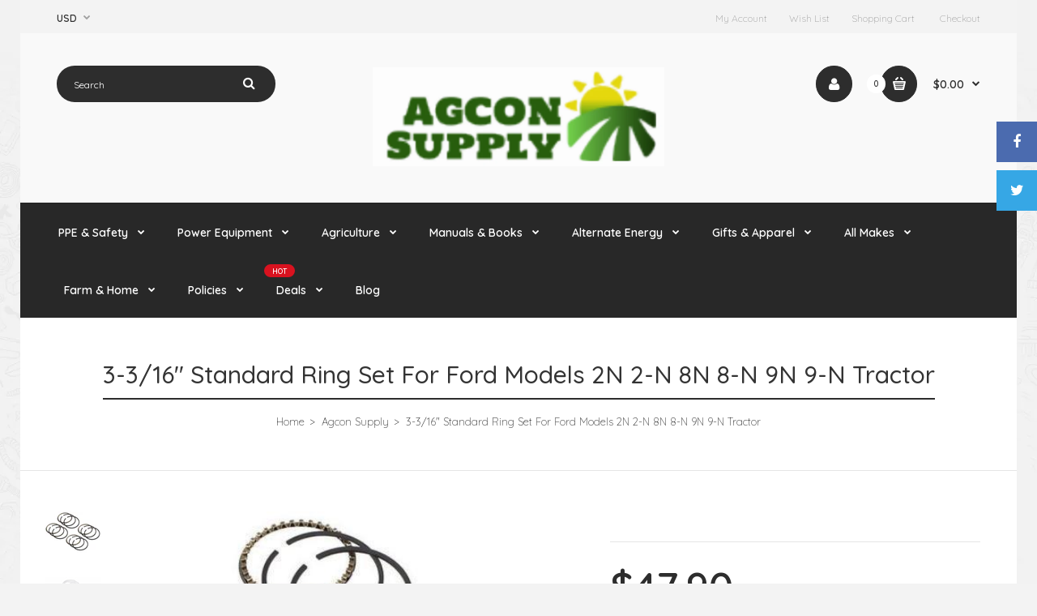

--- FILE ---
content_type: text/html; charset=utf-8
request_url: https://agconsupply.com/products/ring-set-for-ford-models-2n-2-n-8n-8-n-9n-9-n-tractor
body_size: 22819
content:
<!DOCTYPE html>
<!--[if IE 7]><html lang="en" class="ie7 responsive"><![endif]-->
<!--[if IE 8]><html lang="en" class="ie8 responsive"><![endif]-->
<!--[if IE 9]><html lang="en" class="ie9 responsive"><![endif]-->
<!--[if !IE]><!--><html lang="en" class="responsive"><!--<![endif]-->
<head>
  <meta charset="utf-8" />
  <!--[if IE]><meta http-equiv='X-UA-Compatible' content='IE=edge,chrome=1' /><![endif]--><meta name="viewport" content="width=device-width, initial-scale=1, minimum-scale=1, maximum-scale=1" /><link rel="canonical" href="https://agconsupply.com/products/ring-set-for-ford-models-2n-2-n-8n-8-n-9n-9-n-tractor" /><link rel="shortcut icon" href="//agconsupply.com/cdn/shop/t/3/assets/favicon.png?v=50178651898738935621575390865" type="image/x-icon" /><meta name="description" content="Rings, 3-3/16&quot; standard bore, 2 @ 3/32&quot;, 1 @ 3/16&quot;.Product No. -- 8N6149A5 | UPC -- 758351732421 | Standard Pack -- 1 | Weight -- 0.8 lbs" /><title>3-3/16&quot; Standard Ring Set For Ford Models 2N 2-N 8N 8-N 9N 9-N Tractor | Agcon Supply</title><meta property="og:image" content="http://agconsupply.com/cdn/shop/products/0-02jpg_32fd516e-3d6b-40a9-b564-283a0648c995_grande.jpg?v=1580278289" />
  <meta property="og:image:secure_url" content="https://agconsupply.com/cdn/shop/products/0-02jpg_32fd516e-3d6b-40a9-b564-283a0648c995_grande.jpg?v=1580278289" /><link href="//fonts.googleapis.com/css?family=Quicksand:300italic,400italic,500italic,600italic,700italic,800italic,100,200,300,400,500,600,700,800&subset=cyrillic-ext,greek-ext,latin,latin-ext,cyrillic,greek,vietnamese" rel='stylesheet' type='text/css' /><!-- /snippets/social-meta-tags.liquid -->
<meta property="og:site_name" content="Agcon Supply">
<meta property="og:url" content="https://agconsupply.com/products/ring-set-for-ford-models-2n-2-n-8n-8-n-9n-9-n-tractor">
<meta property="og:title" content="3-3/16" Standard Ring Set For Ford Models 2N 2-N 8N 8-N 9N 9-N Tractor">
<meta property="og:type" content="product">
<meta property="og:description" content="Rings, 3-3/16&quot; standard bore, 2 @ 3/32&quot;, 1 @ 3/16&quot;.Product No. -- 8N6149A5 | UPC -- 758351732421 | Standard Pack -- 1 | Weight -- 0.8 lbs"><meta property="og:price:amount" content="47.90">
  <meta property="og:price:currency" content="USD">
  <meta property="og:price:amount_currency" content="$47.90"><meta property="og:image" content="http://agconsupply.com/cdn/shop/products/0-02jpg_32fd516e-3d6b-40a9-b564-283a0648c995.jpg?v=1580278289"><meta property="og:image" content="http://agconsupply.com/cdn/shop/products/5158-03jpg.jpg?v=1580278289">
<meta property="og:image:secure_url" content="https://agconsupply.com/cdn/shop/products/0-02jpg_32fd516e-3d6b-40a9-b564-283a0648c995.jpg?v=1580278289"><meta property="og:image:secure_url" content="https://agconsupply.com/cdn/shop/products/5158-03jpg.jpg?v=1580278289">

<meta name="twitter:site" content="@">
<meta name="twitter:card" content="summary_large_image">
<meta name="twitter:title" content="3-3/16" Standard Ring Set For Ford Models 2N 2-N 8N 8-N 9N 9-N Tractor">
<meta name="twitter:description" content="Rings, 3-3/16&quot; standard bore, 2 @ 3/32&quot;, 1 @ 3/16&quot;.Product No. -- 8N6149A5 | UPC -- 758351732421 | Standard Pack -- 1 | Weight -- 0.8 lbs">
<link href="//agconsupply.com/cdn/shop/t/3/assets/rt.vendors.scss.css?v=121935605836916713151674756053" rel="stylesheet" type="text/css" media="all" /><link href="//agconsupply.com/cdn/shop/t/3/assets/rt.vendor.scss.css?v=120575519496001073651576165428" rel="stylesheet" type="text/css" media="all" /><link href="//agconsupply.com/cdn/shop/t/3/assets/rt.application.scss.css?v=162853298377756159781576165419" rel="stylesheet" type="text/css" media="all" /><link href="//agconsupply.com/cdn/shop/t/3/assets/rt.custom.scss.css?v=12405124560423612581674756053" rel="stylesheet" type="text/css" media="all" /><link href="//agconsupply.com/cdn/shop/t/3/assets/custom_code.scss.css?v=21813965108362246001575390863" rel="stylesheet" type="text/css" media="all" /><script>
window.sidebar=!1,
window.template="product",
window.rtl=!1,
window.popup_mailchimp_expire=0,
window.popup_mailchimp_period=1,
window.popup_mailchimp_delay=200,
window.popup_mailchimp_close=0,
window.products={},window.product_image_zoom=0,
window.asset_url="//agconsupply.com/cdn/shop/t/3/assets/?v=491",
window.swatch_color=true,
window.swatch_size=true,
window.shopping_cart_ajax=true,
window.contact_map_address="110-3575 Saint-Laurent Blvd.  Montréal, QC, Canada  H2X 2T7",
window.money_format="${{amount}}",
window.show_multiple_currencies=true,window.shopCurrency="USD",
window.defaultCurrency="USD",
window.cookieCurrency="",
window.jsonCurrency="${{amount}} USD",
window.jsonMoney="${{amount}}",
window.formatCurrency="money_format",window.all_results_text="See all results",
window.megamenu_active=!1,
window.megamenu_hover=!1,
window.megamenu_responsive=!1,
window.megamenu_responsive_design="yes",
window.fixed_header="menu",
window.compare="1";
var theme = {
  apps: {
    details: "Details",
    buyNow: "Buy now",
  },
  strings: {
    addToCart: "Add to cart",
    soldOut: "Out of stock",
    unavailable: "Sorry, this product is unavailable. Please choose a different combination.",
    inStock: "In stock",
    available: "Available: ",
    outStock: "Out of stock",
    sale: "Translation missing: en.products.general.sale",
    btn_select_options: "Select options",
    btn_add_to_cart: "Add to cart"
  },
  inventory: false,
  sale_percentages: null,
  asset_url: "\/\/agconsupply.com\/cdn\/shop\/t\/3\/assets\/?v=491"
}
 
</script><script src="https://cdnjs.cloudflare.com/ajax/libs/jquery/2.1.4/jquery.min.js" type="text/javascript"></script><script>window.performance && window.performance.mark && window.performance.mark('shopify.content_for_header.start');</script><meta id="shopify-digital-wallet" name="shopify-digital-wallet" content="/25171623982/digital_wallets/dialog">
<meta name="shopify-checkout-api-token" content="4bd8559bc8ff514d5a464655ebc923bd">
<meta id="in-context-paypal-metadata" data-shop-id="25171623982" data-venmo-supported="false" data-environment="production" data-locale="en_US" data-paypal-v4="true" data-currency="USD">
<link rel="alternate" type="application/json+oembed" href="https://agconsupply.com/products/ring-set-for-ford-models-2n-2-n-8n-8-n-9n-9-n-tractor.oembed">
<script async="async" src="/checkouts/internal/preloads.js?locale=en-US"></script>
<link rel="preconnect" href="https://shop.app" crossorigin="anonymous">
<script async="async" src="https://shop.app/checkouts/internal/preloads.js?locale=en-US&shop_id=25171623982" crossorigin="anonymous"></script>
<script id="apple-pay-shop-capabilities" type="application/json">{"shopId":25171623982,"countryCode":"US","currencyCode":"USD","merchantCapabilities":["supports3DS"],"merchantId":"gid:\/\/shopify\/Shop\/25171623982","merchantName":"Agcon Supply","requiredBillingContactFields":["postalAddress","email"],"requiredShippingContactFields":["postalAddress","email"],"shippingType":"shipping","supportedNetworks":["visa","masterCard","amex","discover","elo","jcb"],"total":{"type":"pending","label":"Agcon Supply","amount":"1.00"},"shopifyPaymentsEnabled":true,"supportsSubscriptions":true}</script>
<script id="shopify-features" type="application/json">{"accessToken":"4bd8559bc8ff514d5a464655ebc923bd","betas":["rich-media-storefront-analytics"],"domain":"agconsupply.com","predictiveSearch":true,"shopId":25171623982,"locale":"en"}</script>
<script>var Shopify = Shopify || {};
Shopify.shop = "practiceagcon.myshopify.com";
Shopify.locale = "en";
Shopify.currency = {"active":"USD","rate":"1.0"};
Shopify.country = "US";
Shopify.theme = {"name":"Fastor Tools","id":80141320238,"schema_name":"Fastor","schema_version":"3.2.2","theme_store_id":null,"role":"main"};
Shopify.theme.handle = "null";
Shopify.theme.style = {"id":null,"handle":null};
Shopify.cdnHost = "agconsupply.com/cdn";
Shopify.routes = Shopify.routes || {};
Shopify.routes.root = "/";</script>
<script type="module">!function(o){(o.Shopify=o.Shopify||{}).modules=!0}(window);</script>
<script>!function(o){function n(){var o=[];function n(){o.push(Array.prototype.slice.apply(arguments))}return n.q=o,n}var t=o.Shopify=o.Shopify||{};t.loadFeatures=n(),t.autoloadFeatures=n()}(window);</script>
<script>
  window.ShopifyPay = window.ShopifyPay || {};
  window.ShopifyPay.apiHost = "shop.app\/pay";
  window.ShopifyPay.redirectState = null;
</script>
<script id="shop-js-analytics" type="application/json">{"pageType":"product"}</script>
<script defer="defer" async type="module" src="//agconsupply.com/cdn/shopifycloud/shop-js/modules/v2/client.init-shop-cart-sync_C5BV16lS.en.esm.js"></script>
<script defer="defer" async type="module" src="//agconsupply.com/cdn/shopifycloud/shop-js/modules/v2/chunk.common_CygWptCX.esm.js"></script>
<script type="module">
  await import("//agconsupply.com/cdn/shopifycloud/shop-js/modules/v2/client.init-shop-cart-sync_C5BV16lS.en.esm.js");
await import("//agconsupply.com/cdn/shopifycloud/shop-js/modules/v2/chunk.common_CygWptCX.esm.js");

  window.Shopify.SignInWithShop?.initShopCartSync?.({"fedCMEnabled":true,"windoidEnabled":true});

</script>
<script>
  window.Shopify = window.Shopify || {};
  if (!window.Shopify.featureAssets) window.Shopify.featureAssets = {};
  window.Shopify.featureAssets['shop-js'] = {"shop-cart-sync":["modules/v2/client.shop-cart-sync_ZFArdW7E.en.esm.js","modules/v2/chunk.common_CygWptCX.esm.js"],"init-fed-cm":["modules/v2/client.init-fed-cm_CmiC4vf6.en.esm.js","modules/v2/chunk.common_CygWptCX.esm.js"],"shop-button":["modules/v2/client.shop-button_tlx5R9nI.en.esm.js","modules/v2/chunk.common_CygWptCX.esm.js"],"shop-cash-offers":["modules/v2/client.shop-cash-offers_DOA2yAJr.en.esm.js","modules/v2/chunk.common_CygWptCX.esm.js","modules/v2/chunk.modal_D71HUcav.esm.js"],"init-windoid":["modules/v2/client.init-windoid_sURxWdc1.en.esm.js","modules/v2/chunk.common_CygWptCX.esm.js"],"shop-toast-manager":["modules/v2/client.shop-toast-manager_ClPi3nE9.en.esm.js","modules/v2/chunk.common_CygWptCX.esm.js"],"init-shop-email-lookup-coordinator":["modules/v2/client.init-shop-email-lookup-coordinator_B8hsDcYM.en.esm.js","modules/v2/chunk.common_CygWptCX.esm.js"],"init-shop-cart-sync":["modules/v2/client.init-shop-cart-sync_C5BV16lS.en.esm.js","modules/v2/chunk.common_CygWptCX.esm.js"],"avatar":["modules/v2/client.avatar_BTnouDA3.en.esm.js"],"pay-button":["modules/v2/client.pay-button_FdsNuTd3.en.esm.js","modules/v2/chunk.common_CygWptCX.esm.js"],"init-customer-accounts":["modules/v2/client.init-customer-accounts_DxDtT_ad.en.esm.js","modules/v2/client.shop-login-button_C5VAVYt1.en.esm.js","modules/v2/chunk.common_CygWptCX.esm.js","modules/v2/chunk.modal_D71HUcav.esm.js"],"init-shop-for-new-customer-accounts":["modules/v2/client.init-shop-for-new-customer-accounts_ChsxoAhi.en.esm.js","modules/v2/client.shop-login-button_C5VAVYt1.en.esm.js","modules/v2/chunk.common_CygWptCX.esm.js","modules/v2/chunk.modal_D71HUcav.esm.js"],"shop-login-button":["modules/v2/client.shop-login-button_C5VAVYt1.en.esm.js","modules/v2/chunk.common_CygWptCX.esm.js","modules/v2/chunk.modal_D71HUcav.esm.js"],"init-customer-accounts-sign-up":["modules/v2/client.init-customer-accounts-sign-up_CPSyQ0Tj.en.esm.js","modules/v2/client.shop-login-button_C5VAVYt1.en.esm.js","modules/v2/chunk.common_CygWptCX.esm.js","modules/v2/chunk.modal_D71HUcav.esm.js"],"shop-follow-button":["modules/v2/client.shop-follow-button_Cva4Ekp9.en.esm.js","modules/v2/chunk.common_CygWptCX.esm.js","modules/v2/chunk.modal_D71HUcav.esm.js"],"checkout-modal":["modules/v2/client.checkout-modal_BPM8l0SH.en.esm.js","modules/v2/chunk.common_CygWptCX.esm.js","modules/v2/chunk.modal_D71HUcav.esm.js"],"lead-capture":["modules/v2/client.lead-capture_Bi8yE_yS.en.esm.js","modules/v2/chunk.common_CygWptCX.esm.js","modules/v2/chunk.modal_D71HUcav.esm.js"],"shop-login":["modules/v2/client.shop-login_D6lNrXab.en.esm.js","modules/v2/chunk.common_CygWptCX.esm.js","modules/v2/chunk.modal_D71HUcav.esm.js"],"payment-terms":["modules/v2/client.payment-terms_CZxnsJam.en.esm.js","modules/v2/chunk.common_CygWptCX.esm.js","modules/v2/chunk.modal_D71HUcav.esm.js"]};
</script>
<script>(function() {
  var isLoaded = false;
  function asyncLoad() {
    if (isLoaded) return;
    isLoaded = true;
    var urls = ["https:\/\/contactform.hulkapps.com\/skeletopapp.js?shop=practiceagcon.myshopify.com"];
    for (var i = 0; i < urls.length; i++) {
      var s = document.createElement('script');
      s.type = 'text/javascript';
      s.async = true;
      s.src = urls[i];
      var x = document.getElementsByTagName('script')[0];
      x.parentNode.insertBefore(s, x);
    }
  };
  if(window.attachEvent) {
    window.attachEvent('onload', asyncLoad);
  } else {
    window.addEventListener('load', asyncLoad, false);
  }
})();</script>
<script id="__st">var __st={"a":25171623982,"offset":-18000,"reqid":"bd4a4fd0-a58a-4912-9416-01d740d6c0dd-1768840181","pageurl":"agconsupply.com\/products\/ring-set-for-ford-models-2n-2-n-8n-8-n-9n-9-n-tractor","u":"88533499492d","p":"product","rtyp":"product","rid":4377269305390};</script>
<script>window.ShopifyPaypalV4VisibilityTracking = true;</script>
<script id="captcha-bootstrap">!function(){'use strict';const t='contact',e='account',n='new_comment',o=[[t,t],['blogs',n],['comments',n],[t,'customer']],c=[[e,'customer_login'],[e,'guest_login'],[e,'recover_customer_password'],[e,'create_customer']],r=t=>t.map((([t,e])=>`form[action*='/${t}']:not([data-nocaptcha='true']) input[name='form_type'][value='${e}']`)).join(','),a=t=>()=>t?[...document.querySelectorAll(t)].map((t=>t.form)):[];function s(){const t=[...o],e=r(t);return a(e)}const i='password',u='form_key',d=['recaptcha-v3-token','g-recaptcha-response','h-captcha-response',i],f=()=>{try{return window.sessionStorage}catch{return}},m='__shopify_v',_=t=>t.elements[u];function p(t,e,n=!1){try{const o=window.sessionStorage,c=JSON.parse(o.getItem(e)),{data:r}=function(t){const{data:e,action:n}=t;return t[m]||n?{data:e,action:n}:{data:t,action:n}}(c);for(const[e,n]of Object.entries(r))t.elements[e]&&(t.elements[e].value=n);n&&o.removeItem(e)}catch(o){console.error('form repopulation failed',{error:o})}}const l='form_type',E='cptcha';function T(t){t.dataset[E]=!0}const w=window,h=w.document,L='Shopify',v='ce_forms',y='captcha';let A=!1;((t,e)=>{const n=(g='f06e6c50-85a8-45c8-87d0-21a2b65856fe',I='https://cdn.shopify.com/shopifycloud/storefront-forms-hcaptcha/ce_storefront_forms_captcha_hcaptcha.v1.5.2.iife.js',D={infoText:'Protected by hCaptcha',privacyText:'Privacy',termsText:'Terms'},(t,e,n)=>{const o=w[L][v],c=o.bindForm;if(c)return c(t,g,e,D).then(n);var r;o.q.push([[t,g,e,D],n]),r=I,A||(h.body.append(Object.assign(h.createElement('script'),{id:'captcha-provider',async:!0,src:r})),A=!0)});var g,I,D;w[L]=w[L]||{},w[L][v]=w[L][v]||{},w[L][v].q=[],w[L][y]=w[L][y]||{},w[L][y].protect=function(t,e){n(t,void 0,e),T(t)},Object.freeze(w[L][y]),function(t,e,n,w,h,L){const[v,y,A,g]=function(t,e,n){const i=e?o:[],u=t?c:[],d=[...i,...u],f=r(d),m=r(i),_=r(d.filter((([t,e])=>n.includes(e))));return[a(f),a(m),a(_),s()]}(w,h,L),I=t=>{const e=t.target;return e instanceof HTMLFormElement?e:e&&e.form},D=t=>v().includes(t);t.addEventListener('submit',(t=>{const e=I(t);if(!e)return;const n=D(e)&&!e.dataset.hcaptchaBound&&!e.dataset.recaptchaBound,o=_(e),c=g().includes(e)&&(!o||!o.value);(n||c)&&t.preventDefault(),c&&!n&&(function(t){try{if(!f())return;!function(t){const e=f();if(!e)return;const n=_(t);if(!n)return;const o=n.value;o&&e.removeItem(o)}(t);const e=Array.from(Array(32),(()=>Math.random().toString(36)[2])).join('');!function(t,e){_(t)||t.append(Object.assign(document.createElement('input'),{type:'hidden',name:u})),t.elements[u].value=e}(t,e),function(t,e){const n=f();if(!n)return;const o=[...t.querySelectorAll(`input[type='${i}']`)].map((({name:t})=>t)),c=[...d,...o],r={};for(const[a,s]of new FormData(t).entries())c.includes(a)||(r[a]=s);n.setItem(e,JSON.stringify({[m]:1,action:t.action,data:r}))}(t,e)}catch(e){console.error('failed to persist form',e)}}(e),e.submit())}));const S=(t,e)=>{t&&!t.dataset[E]&&(n(t,e.some((e=>e===t))),T(t))};for(const o of['focusin','change'])t.addEventListener(o,(t=>{const e=I(t);D(e)&&S(e,y())}));const B=e.get('form_key'),M=e.get(l),P=B&&M;t.addEventListener('DOMContentLoaded',(()=>{const t=y();if(P)for(const e of t)e.elements[l].value===M&&p(e,B);[...new Set([...A(),...v().filter((t=>'true'===t.dataset.shopifyCaptcha))])].forEach((e=>S(e,t)))}))}(h,new URLSearchParams(w.location.search),n,t,e,['guest_login'])})(!0,!0)}();</script>
<script integrity="sha256-4kQ18oKyAcykRKYeNunJcIwy7WH5gtpwJnB7kiuLZ1E=" data-source-attribution="shopify.loadfeatures" defer="defer" src="//agconsupply.com/cdn/shopifycloud/storefront/assets/storefront/load_feature-a0a9edcb.js" crossorigin="anonymous"></script>
<script crossorigin="anonymous" defer="defer" src="//agconsupply.com/cdn/shopifycloud/storefront/assets/shopify_pay/storefront-65b4c6d7.js?v=20250812"></script>
<script data-source-attribution="shopify.dynamic_checkout.dynamic.init">var Shopify=Shopify||{};Shopify.PaymentButton=Shopify.PaymentButton||{isStorefrontPortableWallets:!0,init:function(){window.Shopify.PaymentButton.init=function(){};var t=document.createElement("script");t.src="https://agconsupply.com/cdn/shopifycloud/portable-wallets/latest/portable-wallets.en.js",t.type="module",document.head.appendChild(t)}};
</script>
<script data-source-attribution="shopify.dynamic_checkout.buyer_consent">
  function portableWalletsHideBuyerConsent(e){var t=document.getElementById("shopify-buyer-consent"),n=document.getElementById("shopify-subscription-policy-button");t&&n&&(t.classList.add("hidden"),t.setAttribute("aria-hidden","true"),n.removeEventListener("click",e))}function portableWalletsShowBuyerConsent(e){var t=document.getElementById("shopify-buyer-consent"),n=document.getElementById("shopify-subscription-policy-button");t&&n&&(t.classList.remove("hidden"),t.removeAttribute("aria-hidden"),n.addEventListener("click",e))}window.Shopify?.PaymentButton&&(window.Shopify.PaymentButton.hideBuyerConsent=portableWalletsHideBuyerConsent,window.Shopify.PaymentButton.showBuyerConsent=portableWalletsShowBuyerConsent);
</script>
<script data-source-attribution="shopify.dynamic_checkout.cart.bootstrap">document.addEventListener("DOMContentLoaded",(function(){function t(){return document.querySelector("shopify-accelerated-checkout-cart, shopify-accelerated-checkout")}if(t())Shopify.PaymentButton.init();else{new MutationObserver((function(e,n){t()&&(Shopify.PaymentButton.init(),n.disconnect())})).observe(document.body,{childList:!0,subtree:!0})}}));
</script>
<link id="shopify-accelerated-checkout-styles" rel="stylesheet" media="screen" href="https://agconsupply.com/cdn/shopifycloud/portable-wallets/latest/accelerated-checkout-backwards-compat.css" crossorigin="anonymous">
<style id="shopify-accelerated-checkout-cart">
        #shopify-buyer-consent {
  margin-top: 1em;
  display: inline-block;
  width: 100%;
}

#shopify-buyer-consent.hidden {
  display: none;
}

#shopify-subscription-policy-button {
  background: none;
  border: none;
  padding: 0;
  text-decoration: underline;
  font-size: inherit;
  cursor: pointer;
}

#shopify-subscription-policy-button::before {
  box-shadow: none;
}

      </style>

<script>window.performance && window.performance.mark && window.performance.mark('shopify.content_for_header.end');</script>
<link href="https://monorail-edge.shopifysvc.com" rel="dns-prefetch">
<script>(function(){if ("sendBeacon" in navigator && "performance" in window) {try {var session_token_from_headers = performance.getEntriesByType('navigation')[0].serverTiming.find(x => x.name == '_s').description;} catch {var session_token_from_headers = undefined;}var session_cookie_matches = document.cookie.match(/_shopify_s=([^;]*)/);var session_token_from_cookie = session_cookie_matches && session_cookie_matches.length === 2 ? session_cookie_matches[1] : "";var session_token = session_token_from_headers || session_token_from_cookie || "";function handle_abandonment_event(e) {var entries = performance.getEntries().filter(function(entry) {return /monorail-edge.shopifysvc.com/.test(entry.name);});if (!window.abandonment_tracked && entries.length === 0) {window.abandonment_tracked = true;var currentMs = Date.now();var navigation_start = performance.timing.navigationStart;var payload = {shop_id: 25171623982,url: window.location.href,navigation_start,duration: currentMs - navigation_start,session_token,page_type: "product"};window.navigator.sendBeacon("https://monorail-edge.shopifysvc.com/v1/produce", JSON.stringify({schema_id: "online_store_buyer_site_abandonment/1.1",payload: payload,metadata: {event_created_at_ms: currentMs,event_sent_at_ms: currentMs}}));}}window.addEventListener('pagehide', handle_abandonment_event);}}());</script>
<script id="web-pixels-manager-setup">(function e(e,d,r,n,o){if(void 0===o&&(o={}),!Boolean(null===(a=null===(i=window.Shopify)||void 0===i?void 0:i.analytics)||void 0===a?void 0:a.replayQueue)){var i,a;window.Shopify=window.Shopify||{};var t=window.Shopify;t.analytics=t.analytics||{};var s=t.analytics;s.replayQueue=[],s.publish=function(e,d,r){return s.replayQueue.push([e,d,r]),!0};try{self.performance.mark("wpm:start")}catch(e){}var l=function(){var e={modern:/Edge?\/(1{2}[4-9]|1[2-9]\d|[2-9]\d{2}|\d{4,})\.\d+(\.\d+|)|Firefox\/(1{2}[4-9]|1[2-9]\d|[2-9]\d{2}|\d{4,})\.\d+(\.\d+|)|Chrom(ium|e)\/(9{2}|\d{3,})\.\d+(\.\d+|)|(Maci|X1{2}).+ Version\/(15\.\d+|(1[6-9]|[2-9]\d|\d{3,})\.\d+)([,.]\d+|)( \(\w+\)|)( Mobile\/\w+|) Safari\/|Chrome.+OPR\/(9{2}|\d{3,})\.\d+\.\d+|(CPU[ +]OS|iPhone[ +]OS|CPU[ +]iPhone|CPU IPhone OS|CPU iPad OS)[ +]+(15[._]\d+|(1[6-9]|[2-9]\d|\d{3,})[._]\d+)([._]\d+|)|Android:?[ /-](13[3-9]|1[4-9]\d|[2-9]\d{2}|\d{4,})(\.\d+|)(\.\d+|)|Android.+Firefox\/(13[5-9]|1[4-9]\d|[2-9]\d{2}|\d{4,})\.\d+(\.\d+|)|Android.+Chrom(ium|e)\/(13[3-9]|1[4-9]\d|[2-9]\d{2}|\d{4,})\.\d+(\.\d+|)|SamsungBrowser\/([2-9]\d|\d{3,})\.\d+/,legacy:/Edge?\/(1[6-9]|[2-9]\d|\d{3,})\.\d+(\.\d+|)|Firefox\/(5[4-9]|[6-9]\d|\d{3,})\.\d+(\.\d+|)|Chrom(ium|e)\/(5[1-9]|[6-9]\d|\d{3,})\.\d+(\.\d+|)([\d.]+$|.*Safari\/(?![\d.]+ Edge\/[\d.]+$))|(Maci|X1{2}).+ Version\/(10\.\d+|(1[1-9]|[2-9]\d|\d{3,})\.\d+)([,.]\d+|)( \(\w+\)|)( Mobile\/\w+|) Safari\/|Chrome.+OPR\/(3[89]|[4-9]\d|\d{3,})\.\d+\.\d+|(CPU[ +]OS|iPhone[ +]OS|CPU[ +]iPhone|CPU IPhone OS|CPU iPad OS)[ +]+(10[._]\d+|(1[1-9]|[2-9]\d|\d{3,})[._]\d+)([._]\d+|)|Android:?[ /-](13[3-9]|1[4-9]\d|[2-9]\d{2}|\d{4,})(\.\d+|)(\.\d+|)|Mobile Safari.+OPR\/([89]\d|\d{3,})\.\d+\.\d+|Android.+Firefox\/(13[5-9]|1[4-9]\d|[2-9]\d{2}|\d{4,})\.\d+(\.\d+|)|Android.+Chrom(ium|e)\/(13[3-9]|1[4-9]\d|[2-9]\d{2}|\d{4,})\.\d+(\.\d+|)|Android.+(UC? ?Browser|UCWEB|U3)[ /]?(15\.([5-9]|\d{2,})|(1[6-9]|[2-9]\d|\d{3,})\.\d+)\.\d+|SamsungBrowser\/(5\.\d+|([6-9]|\d{2,})\.\d+)|Android.+MQ{2}Browser\/(14(\.(9|\d{2,})|)|(1[5-9]|[2-9]\d|\d{3,})(\.\d+|))(\.\d+|)|K[Aa][Ii]OS\/(3\.\d+|([4-9]|\d{2,})\.\d+)(\.\d+|)/},d=e.modern,r=e.legacy,n=navigator.userAgent;return n.match(d)?"modern":n.match(r)?"legacy":"unknown"}(),u="modern"===l?"modern":"legacy",c=(null!=n?n:{modern:"",legacy:""})[u],f=function(e){return[e.baseUrl,"/wpm","/b",e.hashVersion,"modern"===e.buildTarget?"m":"l",".js"].join("")}({baseUrl:d,hashVersion:r,buildTarget:u}),m=function(e){var d=e.version,r=e.bundleTarget,n=e.surface,o=e.pageUrl,i=e.monorailEndpoint;return{emit:function(e){var a=e.status,t=e.errorMsg,s=(new Date).getTime(),l=JSON.stringify({metadata:{event_sent_at_ms:s},events:[{schema_id:"web_pixels_manager_load/3.1",payload:{version:d,bundle_target:r,page_url:o,status:a,surface:n,error_msg:t},metadata:{event_created_at_ms:s}}]});if(!i)return console&&console.warn&&console.warn("[Web Pixels Manager] No Monorail endpoint provided, skipping logging."),!1;try{return self.navigator.sendBeacon.bind(self.navigator)(i,l)}catch(e){}var u=new XMLHttpRequest;try{return u.open("POST",i,!0),u.setRequestHeader("Content-Type","text/plain"),u.send(l),!0}catch(e){return console&&console.warn&&console.warn("[Web Pixels Manager] Got an unhandled error while logging to Monorail."),!1}}}}({version:r,bundleTarget:l,surface:e.surface,pageUrl:self.location.href,monorailEndpoint:e.monorailEndpoint});try{o.browserTarget=l,function(e){var d=e.src,r=e.async,n=void 0===r||r,o=e.onload,i=e.onerror,a=e.sri,t=e.scriptDataAttributes,s=void 0===t?{}:t,l=document.createElement("script"),u=document.querySelector("head"),c=document.querySelector("body");if(l.async=n,l.src=d,a&&(l.integrity=a,l.crossOrigin="anonymous"),s)for(var f in s)if(Object.prototype.hasOwnProperty.call(s,f))try{l.dataset[f]=s[f]}catch(e){}if(o&&l.addEventListener("load",o),i&&l.addEventListener("error",i),u)u.appendChild(l);else{if(!c)throw new Error("Did not find a head or body element to append the script");c.appendChild(l)}}({src:f,async:!0,onload:function(){if(!function(){var e,d;return Boolean(null===(d=null===(e=window.Shopify)||void 0===e?void 0:e.analytics)||void 0===d?void 0:d.initialized)}()){var d=window.webPixelsManager.init(e)||void 0;if(d){var r=window.Shopify.analytics;r.replayQueue.forEach((function(e){var r=e[0],n=e[1],o=e[2];d.publishCustomEvent(r,n,o)})),r.replayQueue=[],r.publish=d.publishCustomEvent,r.visitor=d.visitor,r.initialized=!0}}},onerror:function(){return m.emit({status:"failed",errorMsg:"".concat(f," has failed to load")})},sri:function(e){var d=/^sha384-[A-Za-z0-9+/=]+$/;return"string"==typeof e&&d.test(e)}(c)?c:"",scriptDataAttributes:o}),m.emit({status:"loading"})}catch(e){m.emit({status:"failed",errorMsg:(null==e?void 0:e.message)||"Unknown error"})}}})({shopId: 25171623982,storefrontBaseUrl: "https://agconsupply.com",extensionsBaseUrl: "https://extensions.shopifycdn.com/cdn/shopifycloud/web-pixels-manager",monorailEndpoint: "https://monorail-edge.shopifysvc.com/unstable/produce_batch",surface: "storefront-renderer",enabledBetaFlags: ["2dca8a86"],webPixelsConfigList: [{"id":"shopify-app-pixel","configuration":"{}","eventPayloadVersion":"v1","runtimeContext":"STRICT","scriptVersion":"0450","apiClientId":"shopify-pixel","type":"APP","privacyPurposes":["ANALYTICS","MARKETING"]},{"id":"shopify-custom-pixel","eventPayloadVersion":"v1","runtimeContext":"LAX","scriptVersion":"0450","apiClientId":"shopify-pixel","type":"CUSTOM","privacyPurposes":["ANALYTICS","MARKETING"]}],isMerchantRequest: false,initData: {"shop":{"name":"Agcon Supply","paymentSettings":{"currencyCode":"USD"},"myshopifyDomain":"practiceagcon.myshopify.com","countryCode":"US","storefrontUrl":"https:\/\/agconsupply.com"},"customer":null,"cart":null,"checkout":null,"productVariants":[{"price":{"amount":47.9,"currencyCode":"USD"},"product":{"title":"3-3\/16\" Standard Ring Set For Ford Models 2N 2-N 8N 8-N 9N 9-N Tractor","vendor":"Agcon Supply","id":"4377269305390","untranslatedTitle":"3-3\/16\" Standard Ring Set For Ford Models 2N 2-N 8N 8-N 9N 9-N Tractor","url":"\/products\/ring-set-for-ford-models-2n-2-n-8n-8-n-9n-9-n-tractor","type":"Bearing Cups Cones"},"id":"31643948285998","image":{"src":"\/\/agconsupply.com\/cdn\/shop\/products\/0-02jpg_32fd516e-3d6b-40a9-b564-283a0648c995.jpg?v=1580278289"},"sku":"a8N6149A5t","title":"Default Title","untranslatedTitle":"Default Title"}],"purchasingCompany":null},},"https://agconsupply.com/cdn","fcfee988w5aeb613cpc8e4bc33m6693e112",{"modern":"","legacy":""},{"shopId":"25171623982","storefrontBaseUrl":"https:\/\/agconsupply.com","extensionBaseUrl":"https:\/\/extensions.shopifycdn.com\/cdn\/shopifycloud\/web-pixels-manager","surface":"storefront-renderer","enabledBetaFlags":"[\"2dca8a86\"]","isMerchantRequest":"false","hashVersion":"fcfee988w5aeb613cpc8e4bc33m6693e112","publish":"custom","events":"[[\"page_viewed\",{}],[\"product_viewed\",{\"productVariant\":{\"price\":{\"amount\":47.9,\"currencyCode\":\"USD\"},\"product\":{\"title\":\"3-3\/16\\\" Standard Ring Set For Ford Models 2N 2-N 8N 8-N 9N 9-N Tractor\",\"vendor\":\"Agcon Supply\",\"id\":\"4377269305390\",\"untranslatedTitle\":\"3-3\/16\\\" Standard Ring Set For Ford Models 2N 2-N 8N 8-N 9N 9-N Tractor\",\"url\":\"\/products\/ring-set-for-ford-models-2n-2-n-8n-8-n-9n-9-n-tractor\",\"type\":\"Bearing Cups Cones\"},\"id\":\"31643948285998\",\"image\":{\"src\":\"\/\/agconsupply.com\/cdn\/shop\/products\/0-02jpg_32fd516e-3d6b-40a9-b564-283a0648c995.jpg?v=1580278289\"},\"sku\":\"a8N6149A5t\",\"title\":\"Default Title\",\"untranslatedTitle\":\"Default Title\"}}]]"});</script><script>
  window.ShopifyAnalytics = window.ShopifyAnalytics || {};
  window.ShopifyAnalytics.meta = window.ShopifyAnalytics.meta || {};
  window.ShopifyAnalytics.meta.currency = 'USD';
  var meta = {"product":{"id":4377269305390,"gid":"gid:\/\/shopify\/Product\/4377269305390","vendor":"Agcon Supply","type":"Bearing Cups Cones","handle":"ring-set-for-ford-models-2n-2-n-8n-8-n-9n-9-n-tractor","variants":[{"id":31643948285998,"price":4790,"name":"3-3\/16\" Standard Ring Set For Ford Models 2N 2-N 8N 8-N 9N 9-N Tractor","public_title":null,"sku":"a8N6149A5t"}],"remote":false},"page":{"pageType":"product","resourceType":"product","resourceId":4377269305390,"requestId":"bd4a4fd0-a58a-4912-9416-01d740d6c0dd-1768840181"}};
  for (var attr in meta) {
    window.ShopifyAnalytics.meta[attr] = meta[attr];
  }
</script>
<script class="analytics">
  (function () {
    var customDocumentWrite = function(content) {
      var jquery = null;

      if (window.jQuery) {
        jquery = window.jQuery;
      } else if (window.Checkout && window.Checkout.$) {
        jquery = window.Checkout.$;
      }

      if (jquery) {
        jquery('body').append(content);
      }
    };

    var hasLoggedConversion = function(token) {
      if (token) {
        return document.cookie.indexOf('loggedConversion=' + token) !== -1;
      }
      return false;
    }

    var setCookieIfConversion = function(token) {
      if (token) {
        var twoMonthsFromNow = new Date(Date.now());
        twoMonthsFromNow.setMonth(twoMonthsFromNow.getMonth() + 2);

        document.cookie = 'loggedConversion=' + token + '; expires=' + twoMonthsFromNow;
      }
    }

    var trekkie = window.ShopifyAnalytics.lib = window.trekkie = window.trekkie || [];
    if (trekkie.integrations) {
      return;
    }
    trekkie.methods = [
      'identify',
      'page',
      'ready',
      'track',
      'trackForm',
      'trackLink'
    ];
    trekkie.factory = function(method) {
      return function() {
        var args = Array.prototype.slice.call(arguments);
        args.unshift(method);
        trekkie.push(args);
        return trekkie;
      };
    };
    for (var i = 0; i < trekkie.methods.length; i++) {
      var key = trekkie.methods[i];
      trekkie[key] = trekkie.factory(key);
    }
    trekkie.load = function(config) {
      trekkie.config = config || {};
      trekkie.config.initialDocumentCookie = document.cookie;
      var first = document.getElementsByTagName('script')[0];
      var script = document.createElement('script');
      script.type = 'text/javascript';
      script.onerror = function(e) {
        var scriptFallback = document.createElement('script');
        scriptFallback.type = 'text/javascript';
        scriptFallback.onerror = function(error) {
                var Monorail = {
      produce: function produce(monorailDomain, schemaId, payload) {
        var currentMs = new Date().getTime();
        var event = {
          schema_id: schemaId,
          payload: payload,
          metadata: {
            event_created_at_ms: currentMs,
            event_sent_at_ms: currentMs
          }
        };
        return Monorail.sendRequest("https://" + monorailDomain + "/v1/produce", JSON.stringify(event));
      },
      sendRequest: function sendRequest(endpointUrl, payload) {
        // Try the sendBeacon API
        if (window && window.navigator && typeof window.navigator.sendBeacon === 'function' && typeof window.Blob === 'function' && !Monorail.isIos12()) {
          var blobData = new window.Blob([payload], {
            type: 'text/plain'
          });

          if (window.navigator.sendBeacon(endpointUrl, blobData)) {
            return true;
          } // sendBeacon was not successful

        } // XHR beacon

        var xhr = new XMLHttpRequest();

        try {
          xhr.open('POST', endpointUrl);
          xhr.setRequestHeader('Content-Type', 'text/plain');
          xhr.send(payload);
        } catch (e) {
          console.log(e);
        }

        return false;
      },
      isIos12: function isIos12() {
        return window.navigator.userAgent.lastIndexOf('iPhone; CPU iPhone OS 12_') !== -1 || window.navigator.userAgent.lastIndexOf('iPad; CPU OS 12_') !== -1;
      }
    };
    Monorail.produce('monorail-edge.shopifysvc.com',
      'trekkie_storefront_load_errors/1.1',
      {shop_id: 25171623982,
      theme_id: 80141320238,
      app_name: "storefront",
      context_url: window.location.href,
      source_url: "//agconsupply.com/cdn/s/trekkie.storefront.cd680fe47e6c39ca5d5df5f0a32d569bc48c0f27.min.js"});

        };
        scriptFallback.async = true;
        scriptFallback.src = '//agconsupply.com/cdn/s/trekkie.storefront.cd680fe47e6c39ca5d5df5f0a32d569bc48c0f27.min.js';
        first.parentNode.insertBefore(scriptFallback, first);
      };
      script.async = true;
      script.src = '//agconsupply.com/cdn/s/trekkie.storefront.cd680fe47e6c39ca5d5df5f0a32d569bc48c0f27.min.js';
      first.parentNode.insertBefore(script, first);
    };
    trekkie.load(
      {"Trekkie":{"appName":"storefront","development":false,"defaultAttributes":{"shopId":25171623982,"isMerchantRequest":null,"themeId":80141320238,"themeCityHash":"6319282485434890921","contentLanguage":"en","currency":"USD","eventMetadataId":"db8f410f-5914-4fe1-8dbf-5f376e970da4"},"isServerSideCookieWritingEnabled":true,"monorailRegion":"shop_domain","enabledBetaFlags":["65f19447"]},"Session Attribution":{},"S2S":{"facebookCapiEnabled":false,"source":"trekkie-storefront-renderer","apiClientId":580111}}
    );

    var loaded = false;
    trekkie.ready(function() {
      if (loaded) return;
      loaded = true;

      window.ShopifyAnalytics.lib = window.trekkie;

      var originalDocumentWrite = document.write;
      document.write = customDocumentWrite;
      try { window.ShopifyAnalytics.merchantGoogleAnalytics.call(this); } catch(error) {};
      document.write = originalDocumentWrite;

      window.ShopifyAnalytics.lib.page(null,{"pageType":"product","resourceType":"product","resourceId":4377269305390,"requestId":"bd4a4fd0-a58a-4912-9416-01d740d6c0dd-1768840181","shopifyEmitted":true});

      var match = window.location.pathname.match(/checkouts\/(.+)\/(thank_you|post_purchase)/)
      var token = match? match[1]: undefined;
      if (!hasLoggedConversion(token)) {
        setCookieIfConversion(token);
        window.ShopifyAnalytics.lib.track("Viewed Product",{"currency":"USD","variantId":31643948285998,"productId":4377269305390,"productGid":"gid:\/\/shopify\/Product\/4377269305390","name":"3-3\/16\" Standard Ring Set For Ford Models 2N 2-N 8N 8-N 9N 9-N Tractor","price":"47.90","sku":"a8N6149A5t","brand":"Agcon Supply","variant":null,"category":"Bearing Cups Cones","nonInteraction":true,"remote":false},undefined,undefined,{"shopifyEmitted":true});
      window.ShopifyAnalytics.lib.track("monorail:\/\/trekkie_storefront_viewed_product\/1.1",{"currency":"USD","variantId":31643948285998,"productId":4377269305390,"productGid":"gid:\/\/shopify\/Product\/4377269305390","name":"3-3\/16\" Standard Ring Set For Ford Models 2N 2-N 8N 8-N 9N 9-N Tractor","price":"47.90","sku":"a8N6149A5t","brand":"Agcon Supply","variant":null,"category":"Bearing Cups Cones","nonInteraction":true,"remote":false,"referer":"https:\/\/agconsupply.com\/products\/ring-set-for-ford-models-2n-2-n-8n-8-n-9n-9-n-tractor"});
      }
    });


        var eventsListenerScript = document.createElement('script');
        eventsListenerScript.async = true;
        eventsListenerScript.src = "//agconsupply.com/cdn/shopifycloud/storefront/assets/shop_events_listener-3da45d37.js";
        document.getElementsByTagName('head')[0].appendChild(eventsListenerScript);

})();</script>
<script
  defer
  src="https://agconsupply.com/cdn/shopifycloud/perf-kit/shopify-perf-kit-3.0.4.min.js"
  data-application="storefront-renderer"
  data-shop-id="25171623982"
  data-render-region="gcp-us-central1"
  data-page-type="product"
  data-theme-instance-id="80141320238"
  data-theme-name="Fastor"
  data-theme-version="3.2.2"
  data-monorail-region="shop_domain"
  data-resource-timing-sampling-rate="10"
  data-shs="true"
  data-shs-beacon="true"
  data-shs-export-with-fetch="true"
  data-shs-logs-sample-rate="1"
  data-shs-beacon-endpoint="https://agconsupply.com/api/collect"
></script>
</head>
<body class="templateProduct no-box-type-7 breadcrumb-type-1 body-other body-header-type-2 has-variant-mobile"><div id="shopify-section-product-variants-mobile" class="shopify-section product-variant-mobile-section"><div id="product-variants-mobile" class="product-variants-mobile" data-section-id="product-variants-mobile" data-section-type="product-variant-mobile">
  <div class="variants-header no-cart-item"><div class="title">
      <a href="javascript:void(0)" id="title-product-variants-mobile" >3-3/16" Standard Ring Set For Ford Models 2N 2-N 8N 8-N 9N 9-N Tractor</a>
    </div>
    <div class="action">
      <a id="btn-product-variants-mobile"  href="javascript:void(0);" class="button button-type-2 variant-header-btn m-allow-cart">Buy Now</a>
    </div></div></div>  

</div><div class="fixed-body">
    <div id="main" class="main-fixed"><header class="header-type-2"><div class="mobile-navbar-toggle col-md-3 col-sm-3 col-xs-3">
  <div id="un-navbar-toggle"><span></span><span></span><span></span></div>
</div><div class="background-header"></div>
  <div class="slider-header">
    <!-- Top of pages -->
    <div id="top" class="full-width">
      <div class="background-top"></div>
      <div class="background">
        <div class="shadow"></div>
        <div class="pattern">
          <div class="top-bar">
            <div class="container">
              <!-- Links -->
              <ul class="menu"><li><a href="/account">My Account</a></li><li><a href="" id="wishlist-total">Wish List</a></li><li><a href="/cart">Shopping Cart</a></li>
                <li><a href="/checkout">Checkout</a></li>
              </ul>
              <!-- Currency --><div class="dropdown currency">
  <a href="javascript:void(0);" class="dropdown-toggle currency_wrapper" data-hover="dropdown" data-toggle="dropdown">
    <span class="currency_code">USD</span>
  </a>
  <ul class="dropdown-menu currencies_src"><li><a href="javascript:void(0);" data-value="USD">USD</a></li><li><a href="javascript:void(0);" data-value="EUR">EUR</a></li><li><a href="javascript:void(0);" data-value="GBP">GBP</a></li></ul>
</div></div>
          </div>
          <div class="container">
            <div class="row">
              <!-- Header Left -->
              <div class="col-sm-4" id="header-left">
                <!-- Search -->
                <form action="/search" method="get" role="search" class="search_form">
                  <div class="button-search"></div>
                  <input type="search" name="q"  class="input-block-level search-query" id="search_query" placeholder="Search"/ >
                  <div id="autocomplete-results" class="autocomplete-results"></div>
                  <input type="hidden" name="type" value="product" />
                </form>
              </div>
              <!-- Header Center -->
              <div class="col-sm-4" id="header-center">		
                <!-- Logo -->
                <div class="logo">
                  <a href="https://agconsupply.com" title="Agcon Supply">
                    <img src="//agconsupply.com/cdn/shop/t/3/assets/logo.png?v=44525013026093658041575562243" title="Agcon Supply" alt="Agcon Supply" />
                  </a>
                </div>
              </div>
              <!-- Header Right -->
              <div class="col-sm-4 orderable" id="header-right"><div id="shopify-section-header-top-block" class="shopify-section index-section section-wrapper"><div class=" hidden-xs" data-section-id="header-top-block" data-section-type="topblock-section">
  <div class="top-block-wrapper" id="top-block-wrapper-header-top-block">
  <div class="top-block_container" id="top-block-header-top-block"><div class="box" >
              <div class="box-content">
                
              </div>
            </div></div>  
  </div> 
</div>

</div><a href="/account" class="my-account"><i class="fa fa-user"></i></a><div id="cart_block" class="dropdown">
  <div class="cart-heading dropdown-toogle" data-hover="dropdown" data-toggle="dropdown" onclick="window.location.href = '/cart'">
    <i class="cart-count"><span class="total_count_ajax">0</span></i>
    <i class="cart-icon">
      <img src="//agconsupply.com/cdn/shop/t/3/assets/icon-cart-hover.png?v=28768183105259397571575390878" class="cart-icon-hover" alt="" />
      <img src="//agconsupply.com/cdn/shop/t/3/assets/icon-cart.png?v=136188610118800306251575390879" class="cart-icon-standard" alt="" />
    </i>
    <p>
      <strong id="total_price_ajax">
        <span class="total_price"><span class="money">$0.00</span></span>
      </strong>
    </p>
  </div>
  <div class="dropdown-menu" id="cart_content">
    <div class="cart_content_ajax"><div class="empty">No products in the cart.</div></div>
  </div>
</div></div>
            </div>
          </div><!-- Menu -->
            <div  class="megamenu-background">
              <div class="">
                <div class="overflow-megamenu container">
                  <div class="row mega-menu-modules"><div id="shopify-section-header-menu1" class="shopify-section index-section section-wrapper hidden">
<div id="megamenu_1" 
     data-order="" 
     class="section-megamenu-content container-megamenu  container  horizontal"
     data-_megamenu_id="megamenu_1"
     data-_mmenu_sub_ct_animate_time ="300"
     data-section-id="header-menu1" data-section-type="mega-menu" 
     data-menu_width_class="col-md-12"
     >
    <div  id="megamenu-header-menu1"><div class="megaMenuToggle">
      <div class="megamenuToogle-wrapper">
        <div class="megamenuToogle-pattern">
          <div class="container">
            <div><span></span><span></span><span></span></div>
            Categories
          </div>
        </div>
      </div>
    </div><div class="megamenu-wrapper">
      <div class="megamenu-pattern">
        <div class="container">
          <ul class="megamenu shift-left"><li class=' with-sub-menu hover mobile-disabled'  >
      <p class='close-menu'></p><p class='open-menu'></p>
      <a href='https://agconsupply.com/collections/ppe-and-safety' class='clearfix' >
        <span>
          <strong>PPE & Safety</strong>
        </span>
      </a><div class="sub-menu " style="width:500px">
        <div class="content" ><p class="arrow"></p>
          <div class="row"><!---- check next next item is sub or nor ---><div class="col-sm-6 mobile-enabled"  ><div class="row"><div class="col-sm-12 hover-menu">
    <div class="menu">
      <ul><li><a href="/collections/masks" class="main-menu with-submenu">Personal Protective Equipment</a><div class="open-categories"></div><div class="close-categories"></div>
<ul><li>
    <a href="/collections/first-responder-supplies" class="">
      First Responder Supplies
    </a></li><li>
    <a href="/collections/safety-apperal" class="">
      Safety Apperal
    </a></li><li>
    <a href="/collections/masks" class="with-submenu">
      Breathing
    </a><div class="open-categories"></div><div class="close-categories"></div>
<ul><li>
    <a href="/collections/scba-self-contained-breathing-apparatus" class="">
      SCBA - Self Contained Breathing Apparatus
    </a></li><li>
    <a href="/collections/respirators" class="">
      Respirators
    </a></li><li>
    <a href="/collections/masks-1" class="">
      Masks
    </a></li></ul></li><li>
    <a href="/collections/goggles-eyewear-safety-glasses" class="with-submenu">
      Eye Protection
    </a><div class="open-categories"></div><div class="close-categories"></div>
<ul><li>
    <a href="/collections/face-shields" class="">
      Face Shields
    </a></li><li>
    <a href="/collections/goggles" class="">
      Goggles
    </a></li><li>
    <a href="/collections/safey-glasses" class="">
      Safey Glasses
    </a></li></ul></li><li>
    <a href="/collections/hard-hats" class="with-submenu">
      Head Protection
    </a><div class="open-categories"></div><div class="close-categories"></div>
<ul><li>
    <a href="/collections/helmet-hard-hat-accessories" class="">
      Helmet & Hard Hat Accessories
    </a></li><li>
    <a href="/collections/helmets" class="">
      Helmets
    </a></li><li>
    <a href="/collections/hard-hats" class="">
      Hard Hats
    </a></li></ul></li><li>
    <a href="/collections/protective-apparel" class="with-submenu">
      Protective Apparel
    </a><div class="open-categories"></div><div class="close-categories"></div>
<ul><li>
    <a href="/collections/coveralls" class="">
      Coveralls
    </a></li><li>
    <a href="/collections/gloves" class="">
      Gloves
    </a></li><li>
    <a href="/collections/footwear" class="">
      Footwear
    </a></li></ul></li><li>
    <a href="/collections/hearing-protection" class="with-submenu">
      Hearing Protection
    </a><div class="open-categories"></div><div class="close-categories"></div>
<ul><li>
    <a href="/collections/ear-plugs" class="">
      Ear Plugs
    </a></li><li>
    <a href="/collections/ear-muffs" class="">
      Ear Muffs
    </a></li></ul></li></ul></li><li><a href="/collections/harness" class="main-menu with-submenu">Safety</a><div class="open-categories"></div><div class="close-categories"></div>
<ul><li>
    <a href="/collections/climbing" class="with-submenu">
      Climbing
    </a><div class="open-categories"></div><div class="close-categories"></div>
<ul><li>
    <a href="/collections/rigging-block" class="">
      Rigging Block
    </a></li><li>
    <a href="/collections/ropes" class="">
      Ropes
    </a></li><li>
    <a href="/collections/carabiners" class="">
      Carabiners
    </a></li></ul></li><li>
    <a href="/collections/harness" class="">
      Harness & Saddle
    </a></li><li>
    <a href="/collections/hard-hats-helmets-accessories" class="">
      Hard Hats - Helmets & Accessories
    </a></li></ul></li><li><a href="/collections/first-aid" class="main-menu with-submenu">First Aid</a><div class="open-categories"></div><div class="close-categories"></div>
<ul><li>
    <a href="/collections/wound-care" class="with-submenu">
      Wound Care
    </a><div class="open-categories"></div><div class="close-categories"></div>
<ul><li>
    <a href="/collections/bandage-strips" class="">
      Bandage Strips
    </a></li><li>
    <a href="/collections/tape-wraps" class="">
      Tape & Wraps
    </a></li><li>
    <a href="/collections/gauze" class="">
      Gauze
    </a></li></ul></li><li>
    <a href="/collections/burn-care" class="with-submenu">
      Burn Care
    </a><div class="open-categories"></div><div class="close-categories"></div>
<ul><li>
    <a href="/collections/tape-wraps" class="">
      Tape & Wraps
    </a></li><li>
    <a href="/collections/gauze" class="">
      Gauze
    </a></li></ul></li><li>
    <a href="/collections/fracture-care" class="with-submenu">
      Fracture Care
    </a><div class="open-categories"></div><div class="close-categories"></div>
<ul><li>
    <a href="/collections/splints" class="">
      Splints
    </a></li><li>
    <a href="/collections/tape-wraps" class="">
      Tape & Wraps
    </a></li></ul></li></ul></li><li><a href="/collections/oinments-creams-antiseptics-cleaners" class="main-menu with-submenu">Ointments- Creams- Antiseptics- Cleaners</a><div class="open-categories"></div><div class="close-categories"></div>
<ul><li>
    <a href="/collections/iodine" class="">
      Iodine
    </a></li><li>
    <a href="/collections/eye-wash" class="">
      Eye Wash
    </a></li><li>
    <a href="/collections/sprays" class="">
      Sprays
    </a></li><li>
    <a href="/collections/wipes" class="">
      Wipes
    </a></li></ul></li><li><a href="/collections/kits-for-first-aid" class="main-menu with-submenu">Kits for First Aid</a><div class="open-categories"></div><div class="close-categories"></div>
<ul><li>
    <a href="/collections/auto-first-aid-kits" class="">
      Auto First Aid Kits
    </a></li><li>
    <a href="/collections/bio-hazard-kits" class="">
      Bio Hazard Kits
    </a></li><li>
    <a href="/collections/climber-first-aid-kits" class="">
      Climber First Aid Kits
    </a></li><li>
    <a href="/collections/school-bus-first-aid-kits" class="">
      School Bus First Aid Kits
    </a></li><li>
    <a href="/collections/welder-first-aid-kits" class="">
      Welder First Aid Kits
    </a></li></ul></li></ul>
    </div>
  </div></div></div>
<!---- end ----><!---- check next next item is sub or nor ---></div>
        </div>
      </div>
    </li><li class=' with-sub-menu hover'  >
      <p class='close-menu'></p><p class='open-menu'></p>
      <a href='https://agconsupply.com/collections/power-equipment' class='clearfix' >
        <span>
          <strong>Power Equipment</strong>
        </span>
      </a><div class="sub-menu " style="width:700px">
        <div class="content" ><p class="arrow"></p>
          <div class="row"><!---- check next next item is sub or nor ---><div class="col-sm-12 mobile-enabled"  ><div class="row"><div class="col-sm-6 hover-menu">
    <div class="menu">
      <ul><li><a href="/collections/belts-and-pulleys" class="main-menu ">Belts and Pulleys</a></li><li><a href="/collections/blades-and-accessories" class="main-menu ">Blades and Accessories</a></li><li><a href="/collections/chainsaw-supplies" class="main-menu ">Chainsaw Supplies</a></li><li><a href="/collections/engine-parts" class="main-menu ">Engine Parts</a></li><li><a href="/collections/fuel-system" class="main-menu ">Fuel System</a></li><li><a href="/collections/ignition-and-electrical" class="main-menu ">Ignition and Electrical</a></li><li><a href="/collections/mufflers-and-exhaust" class="main-menu ">Mufflers and Exhaust</a></li><li><a href="/collections/power-transmission" class="main-menu ">Power Transmission</a></li></ul>
    </div>
  </div><div class="col-sm-6 hover-menu">
    <div class="menu">
      <ul><li><a href="/collections/snow-blower-parts-and-accessories" class="main-menu ">Snow Blower Parts and Accessories</a></li><li><a href="/collections/wheels" class="main-menu ">Wheels</a></li><li><a href="/collections/kohler" class="main-menu ">Kohler</a></li><li><a href="/collections/cub-cadet" class="main-menu ">Cub Cadet</a></li><li><a href="/collections/briggs-and-stratton" class="main-menu ">Briggs and Stratton</a></li><li><a href="/collections/honda" class="main-menu ">Honda</a></li><li><a href="/collections/polaris" class="main-menu ">Polaris</a></li></ul>
    </div>
  </div></div></div>
<!---- end ----><!---- check next next item is sub or nor ---></div>
        </div>
      </div>
    </li><li class=' with-sub-menu hover'  >
      <p class='close-menu'></p><p class='open-menu'></p>
      <a href='/collections/agriculture' class='clearfix' >
        <span>
          <strong>Agriculture</strong>
        </span>
      </a><div class="sub-menu " style="width:500px">
        <div class="content" ><p class="arrow"></p>
          <div class="row"><!---- check next next item is sub or nor ---><div class="col-sm-12 mobile-enabled"  ><div class="row"><div class="col-sm-6 hover-menu">
    <div class="menu">
      <ul><li><a href="/collections/allis-chalmers" class="main-menu with-submenu">Allis Chalmers</a><div class="open-categories"></div><div class="close-categories"></div>
<ul><li>
    <a href="/collections/allis-chalmers-manual" class="">
      Allis Chalmers Manual
    </a></li><li>
    <a href="/collections/allis-chalmers-filters" class="">
      Allis Chalmers Filters
    </a></li><li>
    <a href="/collections/allis-chalmers-belt" class="">
      Allis Chalmers Belt
    </a></li><li>
    <a href="/collections/allis-chalmers-hose" class="">
      Allis Chalmers Hose
    </a></li></ul></li><li><a href="/collections/case-1" class="main-menu with-submenu">Case</a><div class="open-categories"></div><div class="close-categories"></div>
<ul><li>
    <a href="/collections/case-filters" class="">
      Case Filters
    </a></li><li>
    <a href="/collections/case-manual" class="">
      Case Manual
    </a></li><li>
    <a href="/collections/case-tune-up-kits" class="">
      Case Tune Up Kits
    </a></li><li>
    <a href="/collections/case-belts" class="">
      Case Belts
    </a></li><li>
    <a href="/collections/case-hose" class="">
      Case Hose
    </a></li></ul></li><li><a href="/collections/case-international-harvester" class="main-menu with-submenu">Case International Harvester</a><div class="open-categories"></div><div class="close-categories"></div>
<ul><li>
    <a href="/collections/case-ih-manual" class="">
      Case IH Manual
    </a></li></ul></li><li><a href="/collections/caterpillar" class="main-menu with-submenu">Caterpillar</a><div class="open-categories"></div><div class="close-categories"></div>
<ul><li>
    <a href="/collections/caterpillar-manual" class="">
      Caterpillar Manual
    </a></li></ul></li><li><a href="/collections/bobcat" class="main-menu with-submenu">Bobcat</a><div class="open-categories"></div><div class="close-categories"></div>
<ul><li>
    <a href="/collections/bobcat-filters" class="">
      Bobcat Filters
    </a></li><li>
    <a href="/collections/bobcat-belt" class="">
      Bobcat Belt
    </a></li><li>
    <a href="/collections/bobcat-hose" class="">
      Bobcat Hose
    </a></li></ul></li><li><a href="/collections/bush-hog" class="main-menu ">Bush Hog</a></li><li><a href="/collections/cockshutt" class="main-menu ">Cockshutt</a></li><li><a href="/collections/cummins" class="main-menu ">Cummins</a></li><li><a href="/collections/david-brown" class="main-menu ">David Brown</a></li><li><a href="/collections/farmall-ih" class="main-menu with-submenu">Farmall / IH</a><div class="open-categories"></div><div class="close-categories"></div>
<ul><li>
    <a href="/collections/farmall-manuals" class="">
      Farmall Manuals
    </a></li><li>
    <a href="/collections/farmall-tune-up" class="">
      Farmall Tune Up
    </a></li><li>
    <a href="/collections/farmall-belt" class="">
      Farmall Belt
    </a></li><li>
    <a href="/collections/farmall-hose" class="">
      Farmall Hose
    </a></li><li>
    <a href="/collections/farmall-filters" class="">
      Farmall Filters
    </a></li></ul></li><li><a href="/collections/fiat-hesston" class="main-menu ">Fiat / Hesston</a></li><li><a href="/collections/ford" class="main-menu with-submenu">Ford</a><div class="open-categories"></div><div class="close-categories"></div>
<ul><li>
    <a href="/collections/ford-manual" class="">
      Ford Manual
    </a></li><li>
    <a href="/collections/ford-filters" class="">
      Ford Filters
    </a></li><li>
    <a href="/collections/ford-hose" class="">
      Ford Hose
    </a></li><li>
    <a href="/collections/ford-belt" class="">
      Ford Belt
    </a></li></ul></li></ul>
    </div>
  </div><div class="col-sm-6 hover-menu">
    <div class="menu">
      <ul><li><a href="/collections/gehl-1" class="main-menu ">Gehl</a></li><li><a href="/collections/international-harvester-1" class="main-menu with-submenu">International Harvester</a><div class="open-categories"></div><div class="close-categories"></div>
<ul><li>
    <a href="/collections/international-harvester-manual" class="">
      International Harvester Manual
    </a></li><li>
    <a href="/collections/international-harvester-filters" class="">
      International Harvester Filters
    </a></li><li>
    <a href="/collections/international-tune-up-kit" class="">
      International Tune Up Kit
    </a></li><li>
    <a href="/collections/international-belts" class="">
      International Belts
    </a></li><li>
    <a href="/collections/international-harvester-hose" class="">
      International Harvester Hose
    </a></li></ul></li><li><a href="/collections/john-deere" class="main-menu with-submenu">John Deere</a><div class="open-categories"></div><div class="close-categories"></div>
<ul><li>
    <a href="/collections/john-deere-filters" class="">
      John Deere Filters
    </a></li><li>
    <a href="/collections/john-deere-manual" class="">
      John Deere Manual
    </a></li><li>
    <a href="/collections/john-deere-tune-up-kit" class="">
      John Deere Tune Up Kit
    </a></li><li>
    <a href="/collections/john-deere-belt" class="">
      John Deere Belt
    </a></li><li>
    <a href="/collections/john-deere-hose" class="">
      John Deere Hose
    </a></li></ul></li><li><a href="/collections/massey-ferguson" class="main-menu with-submenu">Massey Ferguson</a><div class="open-categories"></div><div class="close-categories"></div>
<ul><li>
    <a href="/collections/massey-ferguson-filter" class="">
      Massey Ferguson Filter
    </a></li><li>
    <a href="/collections/massey-ferguson-manual" class="">
      Massey Ferguson Manual
    </a></li><li>
    <a href="/collections/massey-ferguson-belt" class="">
      Massey Ferguson Belt
    </a></li><li>
    <a href="/collections/massey-ferguson-hose" class="">
      Massey Ferguson Hose
    </a></li></ul></li><li><a href="/collections/massey-harris" class="main-menu with-submenu">Massey Harris</a><div class="open-categories"></div><div class="close-categories"></div>
<ul><li>
    <a href="/collections/massey-harris-manual" class="">
      Massey Harris Manual
    </a></li></ul></li><li><a href="/collections/minneapolis-moline" class="main-menu with-submenu">Minneapolis Moline</a><div class="open-categories"></div><div class="close-categories"></div>
<ul><li>
    <a href="/collections/minneapolis-moline-manual" class="">
      Minneapolis Moline Manual
    </a></li></ul></li><li><a href="/collections/new-holland-1" class="main-menu with-submenu">New Holland</a><div class="open-categories"></div><div class="close-categories"></div>
<ul><li>
    <a href="/collections/new-holland-belt" class="">
      New Holland Belt
    </a></li><li>
    <a href="/collections/new-holland-filter" class="">
      New Holland Filter
    </a></li><li>
    <a href="/collections/new-holland-manual" class="">
      New Holland Manual
    </a></li><li>
    <a href="/collections/new-holland-hose" class="">
      New Holland Hose
    </a></li></ul></li><li><a href="/collections/oliver" class="main-menu with-submenu">Oliver</a><div class="open-categories"></div><div class="close-categories"></div>
<ul><li>
    <a href="/collections/oliver-manual" class="">
      Oliver Manual
    </a></li></ul></li><li><a href="/collections/sidewinder" class="main-menu ">Sidewinder</a></li><li><a href="/collections/servis-rhino" class="main-menu ">Servis Rhino</a></li><li><a href="/collections/yanmar" class="main-menu ">Yanmar</a></li></ul>
    </div>
  </div></div></div>
<!---- end ----><!---- check next next item is sub or nor ---></div>
        </div>
      </div>
    </li><li class=' with-sub-menu hover mobile-disabled'  >
      <p class='close-menu'></p><p class='open-menu'></p>
      <a href='https://www.agconsupply.com/collections/manuals' class='clearfix' >
        <span>
          <strong>Manuals & Books</strong>
        </span>
      </a><div class="sub-menu " style="width:500px">
        <div class="content" ><p class="arrow"></p>
          <div class="row"><!---- check next next item is sub or nor ---><div class="col-sm-12 mobile-enabled"  ><div class="row"><div class="col-sm-6 hover-menu">
    <div class="menu">
      <ul><li><a href="/collections/manuals" class="main-menu ">Manuals</a></li><li><a href="/collections/allis-chalmers-manual" class="main-menu ">Allis Chalmers Manual</a></li><li><a href="/collections/case-ih-manual" class="main-menu ">Case IH Manual</a></li><li><a href="/collections/case-manual" class="main-menu ">Case Manual</a></li><li><a href="/collections/farmall-manuals" class="main-menu ">Farmall Manuals</a></li><li><a href="/collections/ford-manual" class="main-menu ">Ford Manual</a></li><li><a href="/collections/international-harvester-manual" class="main-menu ">International Harvester Manual</a></li><li><a href="/collections/john-deere-manual" class="main-menu ">John Deere Manual</a></li><li><a href="/collections/massey-ferguson-manual" class="main-menu ">Massey Ferguson Manual</a></li><li><a href="/collections/massey-harris-manual" class="main-menu ">Massey Harris Manual</a></li></ul>
    </div>
  </div><div class="col-sm-6 hover-menu">
    <div class="menu">
      <ul><li><a href="/collections/new-holland-manual" class="main-menu ">New Holland Manual</a></li><li><a href="/collections/oliver-manual" class="main-menu ">Oliver Manual</a></li><li><a href="/collections/caterpillar-manual" class="main-menu ">Caterpillar</a></li><li><a href="/collections/cub-cadet-manual" class="main-menu ">Cub Cadet Manual</a></li><li><a href="/collections/kohler-manual" class="main-menu ">Kohler Manual</a></li><li><a href="/collections/kubota-manual" class="main-menu ">Kubota Manual</a></li><li><a href="/collections/minneapolis-moline-manual" class="main-menu ">Minneapolis Moline Manual</a></li><li><a href="/collections/white-manual" class="main-menu ">White Manual</a></li><li><a href="/collections/onan-manual" class="main-menu ">Onan Manual</a></li></ul>
    </div>
  </div></div></div>
<!---- end ----><!---- check next next item is sub or nor ---></div>
        </div>
      </div>
    </li><li class=' with-sub-menu hover mobile-disabled'  >
      <p class='close-menu'></p><p class='open-menu'></p>
      <a href='agconsupply.com/collections/alternative-energy-1' class='clearfix' >
        <span>
          <strong>Alternate Energy</strong>
        </span>
      </a><div class="sub-menu " style="width:500px">
        <div class="content" ><p class="arrow"></p>
          <div class="row"><!---- check next next item is sub or nor ---><div class="col-sm-6 mobile-enabled"  ><div class="row"><div class="col-sm-12 hover-menu">
    <div class="menu">
      <ul><li><a href="/collections/alternative-energy-1" class="main-menu with-submenu">Alternative Energy</a><div class="open-categories"></div><div class="close-categories"></div>
<ul><li>
    <a href="/collections/fittings" class="">
      Fittings
    </a></li><li>
    <a href="/collections/controls" class="">
      Controls
    </a></li><li>
    <a href="/collections/heat-exchangers" class="">
      Heat Exchangers
    </a></li><li>
    <a href="/collections/pumps" class="">
      Pumps
    </a></li><li>
    <a href="/collections/inverters-generators" class="">
      Inverters & Generators
    </a></li></ul></li></ul>
    </div>
  </div></div></div>
<!---- end ----><!---- check next next item is sub or nor ---></div>
        </div>
      </div>
    </li><li class=' with-sub-menu hover mobile-disabled'  >
      <p class='close-menu'></p><p class='open-menu'></p>
      <a href='/collections/gifts-collectibles-apparel' class='clearfix' >
        <span>
          <strong>Gifts & Apparel</strong>
        </span>
      </a><div class="sub-menu " style="width:500px">
        <div class="content" ><p class="arrow"></p>
          <div class="row"><!---- check next next item is sub or nor ---><div class="col-sm-6 mobile-enabled"  ><div class="row"><div class="col-sm-6 hover-menu">
    <div class="menu">
      <ul><li><a href="/collections/apparel" class="main-menu with-submenu">Apparel</a><div class="open-categories"></div><div class="close-categories"></div>
<ul><li>
    <a href="/collections/hats" class="">
      Hats
    </a></li></ul></li></ul>
    </div>
  </div><div class="col-sm-6 hover-menu">
    <div class="menu">
      <ul><li><a href="/collections/gift" class="main-menu with-submenu">Gift</a><div class="open-categories"></div><div class="close-categories"></div>
<ul><li>
    <a href="/collections/stockings" class="">
      Stockings
    </a></li><li>
    <a href="/collections/bibs" class="">
      Bibs
    </a></li></ul></li></ul>
    </div>
  </div></div></div>
<!---- end ----><!---- check next next item is sub or nor ---></div>
        </div>
      </div>
    </li><li class=' with-sub-menu hover mobile-disabled'  >
      <p class='close-menu'></p><p class='open-menu'></p>
      <a href='/collections' class='clearfix' >
        <span>
          <strong>All Makes</strong>
        </span>
      </a><div class="sub-menu " style="width:500px">
        <div class="content" ><p class="arrow"></p>
          <div class="row"><!---- check next next item is sub or nor ---><div class="col-sm-12 mobile-enabled"  ><div class="row"><div class="col-sm-6 hover-menu">
    <div class="menu">
      <ul><li><a href="/collections" class="main-menu ">All Collections</a></li></ul>
    </div>
  </div></div></div>
<!---- end ----></div>
        </div>
      </div>
    </li></ul>
        </div>
      </div>
    </div>
  </div>
</div>
<style type="text/css"> 
  #megamenu_1 ul.megamenu > li > .sub-menu > .content {
    -webkit-transition: 	all 300ms ease-out !important;
    -moz-transition: 		all 300ms ease-out !important;
    -o-transition: 			all 300ms ease-out !important;
    -ms-transition: 		all 300ms ease-out !important;
    transition: 			all 300ms ease-out !important;}
</style></div><div id="shopify-section-header-menu2" class="shopify-section index-section section-wrapper hidden">
<div id="megamenu_2" 
     data-order="" 
     class="section-megamenu-content container-megamenu  container  horizontal mobile-disabled"
     data-_megamenu_id="megamenu_2"
     data-_mmenu_sub_ct_animate_time ="300"
     data-section-id="header-menu2" data-section-type="mega-menu" 
     data-menu_width_class="col-md-12"
     >
    <div  id="megamenu-header-menu2"><div class="megaMenuToggle">
      <div class="megamenuToogle-wrapper">
        <div class="megamenuToogle-pattern">
          <div class="container">
            <div><span></span><span></span><span></span></div>
            Navigation
          </div>
        </div>
      </div>
    </div><div class="megamenu-wrapper">
      <div class="megamenu-pattern">
        <div class="container">
          <ul class="megamenu shift-up"><li class=' with-sub-menu hover'  >
      <p class='close-menu'></p><p class='open-menu'></p>
      <a href='/collections/home-and-farm' class='clearfix' >
        <span>
          <strong>Farm & Home</strong>
        </span>
      </a><div class="sub-menu " style="width:200px">
        <div class="content" ><p class="arrow"></p>
          <div class="row"><!---- check next next item is sub or nor ---><div class="col-sm-12 mobile-enabled"  ><div class="row"><div class="col-sm-12 hover-menu">
    <div class="menu">
      <ul><li><a href="/collections/farm-and-home-supplies" class="main-menu with-submenu">Farm and Home Supplies</a><div class="open-categories"></div><div class="close-categories"></div>
<ul><li>
    <a href="/collections/canning-supplies" class="">
      Canning Supplies
    </a></li><li>
    <a href="/collections/freeze-dried-food" class="">
      Freeze Dried Food
    </a></li></ul></li></ul>
    </div>
  </div></div></div>
<!---- end ----><!---- check next next item is sub or nor ---></div>
        </div>
      </div>
    </li><li class=' with-sub-menu hover'  >
      <p class='close-menu'></p><p class='open-menu'></p>
      <a href='#' class='clearfix' >
        <span>
          <strong>Policies</strong>
        </span>
      </a><div class="sub-menu " style="width:700px">
        <div class="content" ><p class="arrow"></p>
          <div class="row"><!---- check next next item is sub or nor ---><div class="col-sm-6 mobile-enabled"  ><div class="row"><div class="col-sm-12 hover-menu">
    <div class="menu">
      <ul><li><a href="/pages/shipping-policy" class="main-menu ">Shipping and Delivery Policy</a></li></ul>
    </div>
  </div></div></div>
<!---- end ----><!---- check next next item is sub or nor ---><div class="col-sm-6 mobile-enabled"  ><div class="row"><div class="col-sm-12 hover-menu">
    <div class="menu">
      <ul><li><a href="/pages/return-refund-policy" class="main-menu ">Returns and Replacements</a></li></ul>
    </div>
  </div></div></div>
<!---- end ----><!---- check next next item is sub or nor ---></div><div class="border"></div><div class="row"><div class="col-sm-12 mobile-enabled"  ><div class="row"></div></div>
<!---- end ----><!---- check next next item is sub or nor ---></div>
        </div>
      </div>
    </li><li class=' with-sub-menu hover'  >
      <p class='close-menu'></p><p class='open-menu'></p>
      <a href='#' class='clearfix' >
        <span>
          <strong>Deals<span class="megamenu-label" style="background:#d9121f!important;color:#ffffff;"><span style="background:#d9121f!important;border-color:#d9121f"></span>HOT</span></strong>
        </span>
      </a><div class="sub-menu " style="width:700px">
        <div class="content" ><p class="arrow"></p>
          <div class="row"><!---- check next next item is sub or nor ---><div class="col-sm-12 mobile-enabled"  ><div class="row"><div class="col-sm-4 static-menu">
    <div class="menu">
      <ul><li><a href="/collections/a-weekly-special" class="main-menu ">A Weekly Special</a></li></ul>
    </div>
  </div><div class="col-sm-4 static-menu">
    <div class="menu">
      <ul><li><a href="/collections/clearence" class="main-menu ">Clearence</a></li></ul>
    </div>
  </div></div></div>
<!---- end ----><!---- check next next item is sub or nor ---></div>
        </div>
      </div>
    </li><li class=''  >
      <p class='close-menu'></p><p class='open-menu'></p>
      <a href='https://www.agconsupply.com/blogs/news/things-are-changing' class='clearfix' >
        <span>
          <strong>Blog</strong>
        </span>
      </a><div class="sub-menu " style="width:700px">
        <div class="content" ><p class="arrow"></p>
          <div class="row"><!---- check next next item is sub or nor ---></div>
        </div>
      </div>
    </li><li class=''  >
      <p class='close-menu'></p><p class='open-menu'></p>
      <a href='#' class='clearfix' >
        <span>
          <strong></strong>
        </span>
      </a><div class="sub-menu " style="width:700px">
        <div class="content" ><p class="arrow"></p>
          <div class="row"><!---- check next next item is sub or nor ---></div>
        </div>
      </div>
    </li><li class=' mobile-disabled'  >
      <p class='close-menu'></p><p class='open-menu'></p>
      <a href='#' class='clearfix' >
        <span>
          <strong></strong>
        </span>
      </a><div class="sub-menu " style="width:800px">
        <div class="content" ><p class="arrow"></p>
          <div class="row"></div>
        </div>
      </div>
    </li></ul>
        </div>
      </div>
    </div>
  </div>
</div>
<style type="text/css"> 
  #megamenu_2 ul.megamenu > li > .sub-menu > .content {
    -webkit-transition: 	all 300ms ease-out !important;
    -moz-transition: 		all 300ms ease-out !important;
    -o-transition: 			all 300ms ease-out !important;
    -ms-transition: 		all 300ms ease-out !important;
    transition: 			all 300ms ease-out !important;}
</style></div></div>
                </div>
              </div>
            </div></div>
      </div>
    </div>
  </div>
  <!-- Slider -->
  <div id="slider" class="full-width">
    <div class="background-slider"></div>
    <div class="background">
      <div class="shadow"></div>
      <div class="pattern orderable"></div>
    </div>
  </div>
</header><div id="shopify-section-mobile-nav" class="shopify-section header-mobile-section"><style>header .mobile-navbar-toggle{
    display: none!important
  }</style>
<div class="primary-mobile-nav" id="primary-mobile-nav"  data-section-id="mobile-nav" data-section-type="mobile-nav-section">
  <div class="mobile-nav-content"> 
    <a href="#" class="close-canvas-mobile-panel">×</a></div>
</div>


</div><div class="breadcrumb full-width">
  <div class="background-breadcrumb"></div>
  <div class="background">
    <div class="shadow"></div>
    <div class="pattern">
      <div class="container">
        <div class="breadcrumb-content clearfix"><h1 id="title-page">3-3/16&quot; Standard Ring Set For Ford Models 2N 2-N 8N 8-N 9N 9-N Tractor</h1>
          <ul itemscope="" itemtype="http://schema.org/BreadcrumbList">
            <li itemprop="itemListElement" itemscope="" itemtype="http://schema.org/ListItem" >
              <meta itemprop="position" content="1">
              <a href="https://agconsupply.com">Home </a>
            </li><li itemprop="itemListElement" itemscope="" itemtype="http://schema.org/ListItem" >
              <meta itemprop="position" content="2"><a href="/collections/vendors?q=Agcon%20Supply" title="Agcon Supply">Agcon Supply</a></li><li itemprop="itemListElement" itemscope="" itemtype="http://schema.org/ListItem" >
              <meta itemprop="position" content="3">3-3/16" Standard Ring Set For Ford Models 2N 2-N 8N 8-N 9N 9-N Tractor</li></ul></div>
      </div>
    </div>
  </div>
</div><div class="main-content full-width">
        <div class="background-content"></div>
        <div class="background">
          <div class="shadow"></div>
          <div class="pattern">
            <div class="container">
              <div class="row"><div class="col-md-12">
                  <div class="row">
                    <div id="shopify-section-product-template" class="shopify-section col-md-12 center-column content-without-background product-section-wrapper"><div id="ProductSection-product-template"
     class="product-page-section"
     data-product_swatch_color="1"
     data-product_swatch_size="1"
     data-product_design="left"
     data-section-id="product-template" 
     data-section-type="product-template"
     data-enable-history-state="true"
     itemscope itemtype="http://schema.org/Product">
  <span itemprop="name" class="hidden">3-3/16" Standard Ring Set For Ford Models 2N 2-N 8N 8-N 9N 9-N Tractor</span><div class="product-info product-type-variable product-page-design-left" >
    <div class="product_wrapper fastor-single-product-detail">
      <meta itemprop="url" content="https://agconsupply.com/products/ring-set-for-ford-models-2n-2-n-8n-8-n-9n-9-n-tractor" />
      <meta itemprop="image" content="//agconsupply.com/cdn/shop/products/0-02jpg_32fd516e-3d6b-40a9-b564-283a0648c995_650x.jpg?v=1580278289" /><div class="row" id="quickview_product"><div class="col-md-7 col-sm-12 col-xs-12 product-images-wrapper">
          <div id="product-images-content-product-template" class="product-images-content design-thumbnail-left">
            <div class="rt-fastor-product-gallery rt-fastor-product-gallery--with-images images fastor-images" ><figure id="product-images-product-template" class="product-images rt-fastor-product-gallery__wrapper photoswipe-wrapper">
  <div id="FeaturedImageZoom-product-template"
       data-thumb="//agconsupply.com/cdn/shop/products/0-02jpg_32fd516e-3d6b-40a9-b564-283a0648c995_70x70.jpg?v=1580278289" 
       class="rt-fastor-product-gallery__image easyzoom el_zoom photoswipe-item" 
       >
    <a class="photoswipe zoom_enabled zoom FeaturedImage-product-template" href="//agconsupply.com/cdn/shop/products/0-02jpg_32fd516e-3d6b-40a9-b564-283a0648c995.jpg?v=1580278289" tabindex="-1" 
       data-id="#product-video-template-13860271325230"
       data-type=""    
       data-size="500x361" >
      <img src="//agconsupply.com/cdn/shop/products/0-02jpg_32fd516e-3d6b-40a9-b564-283a0648c995_600x.jpg?v=1580278289" 
           class="lazy attachment-shop_single size-shop_single" 
           data-src="//agconsupply.com/cdn/shop/products/0-02jpg_32fd516e-3d6b-40a9-b564-283a0648c995.jpg?v=1580278289"
           alt="3-3/16&quot; Standard Ring Set For Ford Models 2N 2-N 8N 8-N 9N 9-N Tractor"
           data-large_image="//agconsupply.com/cdn/shop/products/0-02jpg_32fd516e-3d6b-40a9-b564-283a0648c995.jpg?v=1580278289" 
           data-large_image_width="500" 
           data-large_image_height="361"  
           srcset="//agconsupply.com/cdn/shop/products/0-02jpg_32fd516e-3d6b-40a9-b564-283a0648c995_600x.jpg?v=1580278289 600w, //agconsupply.com/cdn/shop/products/0-02jpg_32fd516e-3d6b-40a9-b564-283a0648c995_150x.jpg?v=1580278289 150w, //agconsupply.com/cdn/shop/products/0-02jpg_32fd516e-3d6b-40a9-b564-283a0648c995_300x.jpg?v=1580278289 300w, //agconsupply.com/cdn/shop/products/0-02jpg_32fd516e-3d6b-40a9-b564-283a0648c995_768x.jpg?v=1580278289 768w, //agconsupply.com/cdn/shop/products/0-02jpg_32fd516e-3d6b-40a9-b564-283a0648c995_70x.jpg?v=1580278289 70w, //agconsupply.com/cdn/shop/products/0-02jpg_32fd516e-3d6b-40a9-b564-283a0648c995_480x.jpg?v=1580278289 480w, //agconsupply.com/cdn/shop/products/0-02jpg_32fd516e-3d6b-40a9-b564-283a0648c995_370x.jpg?v=1580278289 370w,//agconsupply.com/cdn/shop/products/0-02jpg_32fd516e-3d6b-40a9-b564-283a0648c995_540x.jpg?v=1580278289 540w, //agconsupply.com/cdn/shop/products/0-02jpg_32fd516e-3d6b-40a9-b564-283a0648c995_1000x.jpg?v=1580278289 1000w" sizes="(max-width: 600px) 100vw, 600px">
    </a></div><div data-thumb=" //agconsupply.com/cdn/shop/products/5158-03jpg_70x70.jpg?v=1580278289" 
       class="rt-fastor-product-gallery__image easyzoom el_zoom photoswipe-item module">
    <a class="photoswipe zoom_enabled zoom FeaturedImage-product-template"
       href="//agconsupply.com/cdn/shop/products/5158-03jpg.jpg?v=1580278289"
       data-id="#product-video-template-13860271357998"
       data-type=""
       data-size="1600x1075">
      <img src="//agconsupply.com/cdn/shop/products/5158-03jpg_600x.jpg?v=1580278289"
           data-original="//agconsupply.com/cdn/shop/products/5158-03jpg.jpg?v=1580278289"
           alt="3-3/16" Standard Ring Set For Ford Models 2N 2-N 8N 8-N 9N 9-N Tractor"
           class="lazy" 
           data-large_image_width="1600" 
           data-large_image_height="1075"></a></div></figure></div><div class="product-thumbnails" id="product-thumbnails-product-template" data-vertical="1">
  <div class="thumbnails">
    <div class="">
      <img src="//agconsupply.com/cdn/shop/products/0-02jpg_32fd516e-3d6b-40a9-b564-283a0648c995_70x70.jpg?v=1580278289" 
           class="attachment-shop_thumbnail size-shop_thumbnail" alt="3-3/16&quot; Standard Ring Set For Ford Models 2N 2-N 8N 8-N 9N 9-N Tractor" 
           srcset="//agconsupply.com/cdn/shop/products/0-02jpg_32fd516e-3d6b-40a9-b564-283a0648c995_70x70.jpg?v=1580278289 70w, //agconsupply.com/cdn/shop/products/0-02jpg_32fd516e-3d6b-40a9-b564-283a0648c995_150x.jpg?v=1580278289 150w, //agconsupply.com/cdn/shop/products/0-02jpg_32fd516e-3d6b-40a9-b564-283a0648c995_235x.jpg?v=1580278289 235w, //agconsupply.com/cdn/shop/products/0-02jpg_32fd516e-3d6b-40a9-b564-283a0648c995_768x.jpg?v=1580278289 768w" sizes="(max-width: 70px) 100vw, 70px" />
    </div><div class="">
      <img src="//agconsupply.com/cdn/shop/products/5158-03jpg_70x70.jpg?v=1580278289" 
           class="attachment-shop_thumbnail size-shop_thumbnail" 
           alt="products/5158-03jpg.jpg" 
           srcset="//agconsupply.com/cdn/shop/products/5158-03jpg_70x70.jpg?v=1580278289 70w, //agconsupply.com/cdn/shop/products/5158-03jpg_150x.jpg?v=1580278289 150w, //agconsupply.com/cdn/shop/products/5158-03jpg_235x.jpg?v=1580278289 235w, //agconsupply.com/cdn/shop/products/5158-03jpg_768x.jpg?v=1580278289 768w" sizes="(max-width: 70px) 100vw, 70px" />
    </div></div>
</div></div>
        </div><div class="col-md-5  col-sm-12 col-xs-12 product-summary">
          <div class="summary entry-summary"><div class="col-sm- product-center product clearfix">
  <div itemprop="offers" itemscope itemtype="http://schema.org/Offer">
    <h2 class="name hidden"><a href="/products/ring-set-for-ford-models-2n-2-n-8n-8-n-9n-9-n-tractor">3-3/16" Standard Ring Set For Ford Models 2N 2-N 8N 8-N 9N 9-N Tractor</a></h2>
    <div class="review"><a class="smoothscroll" href="#product-reviews-a">
        <span class="shopify-product-reviews-badge" data-id="4377269305390"></span>
      </a></div><div class="description hide">
      <p class="hide" ><span>Brand:</span> <span><a href="/collections/vendors?q=Agcon%20Supply" title="Agcon Supply">Agcon Supply</a></span></p>
      <p id="product_sku" class="variant-sku sku_wrapper hide">
		<span>Product Code:</span> 
        <span class="sku" itemprop="sku">a8N6149A5t</span>
      </p>
      <p class="variation-availability hide">
        <span>Availability:</span><span class="stock stock-product-template in-stock">84 In stock</span></p>
    </div><div class="countdown-wrapper"></div><div class="product-single__price-product-template">
      <div id="price" class="price"><span id="ProductPrice-product-template" class="amount price-new">
          <span class="money">$47.90</span>
        </span><span id="ComparePrice-product-template" class="amount price-old hide">
          <span class="money"></span>
        </span>
        <span class="hide" itemprop="price">47.90</span>
        <meta itemprop="priceCurrency" content="USD" />
      </div>
    </div><div id="product"><meta itemprop="availability" itemtype="http://schema.org/ItemAvailability" content="http://schema.org/InStock" />
      <form class="product-form variations_form cart" id="product-form" action="/cart/add" method="post" enctype="multipart/form-data" data-product-id="4377269305390">
        <div class="options none">
          <div class="options2"><div id="product-variants" class="hide">
              <select name="id" id="ProductSelect-product-template" data-section="product-template" class="variation-select no-js"><option  selected="selected"  value="31643948285998">Default Title</option></select>
            </div>
          </div>
        </div>
        <div class="cart">
          <div class="add_to_cart clearfix ">
            <div class="variations_button">
              <p>Qty</p>
              <div class="quantity">
                <input type="text" name="quantity" class="quantity-cart-4377269305390" id="quantity_wanted" size="2" value="1" />
                <a href="javascript:void(0);" class="q_up" data-product_id="4377269305390" id="q_up"><i class="fa fa-plus"></i></a>
                <a href="javascript:void(0);" class="q_down" data-product_id="4377269305390" id="q_down"><i class="fa fa-minus"></i></a>
              </div>
              <input type="submit" value="Add to cart"
                     id="AddToCart-product-template"
                     class="button button-cart not-empty add-to-cart"data-loading-text="Adding..."
                     data-addtocart="Add to cart" 
                     data-unavailable="Sorry, this product is unavailable. Please choose a different combination."
                     data-soldout="Out of stock" />
            </div><div class="clearfix"></div><a href="javascript:void(0);" class="button btn-default button-product-question"><img src="//agconsupply.com/cdn/shop/t/3/assets/icon-ask.png?v=157202729062921256241575390878" class="icon-enquiry" alt="Ask about this product" />Ask about this product</a></div>
        </div>
      </form><div class="links clearfix"><div class="link"><a class="btn-action add-to-wishlist need-login" href="/account" title="Add to wishlist"><i class="fa fa-heart"></i><span>Add to wishlist</span></a><a href="javascript:void(0)" rel="nofollow" data-pid="ring-set-for-ford-models-2n-2-n-8n-8-n-9n-9-n-tractor_sp_4377269305390" class="add_to_compare btn-action" data-add="Add to Compare" data-added="Browse Compare" title="Add to Compare"><i class="fa fa-refresh" aria-hidden="true"></i>
  <span>Add to Compare</span></a></div></div></div><div id="popup-product-question" class="popup mfp-hide">
  <h4>Have a question?</h4><form method="post" action="/contact#contact_form" id="contact_form" accept-charset="UTF-8" class="contact-form"><input type="hidden" name="form_type" value="contact" /><input type="hidden" name="utf8" value="✓" /><input type="hidden" name="contact[product]" value="3-3/16&quot; Standard Ring Set For Ford Models 2N 2-N 8N 8-N 9N 9-N Tractor (https://agconsupply.com/products/ring-set-for-ford-models-2n-2-n-8n-8-n-9n-9-n-tractor)" />
  <div class="form-contact">
    <fieldset>
      <div class="contact-label">
        <label for="input-name" class="required"> Your Name</label>
        <div>
          <input required="required" type="text" id="input-name" class="form-control" value="" name="contact[name]" />
        </div>
      </div>
      <div class="contact-label">
        <label for="input-email" class="required"> E-Mail Address</label>
        <div>
          <input required="required" type="email" id="input-email" class="form-control" value="" name="contact[email]" />
        </div>
      </div>
      <div class="contact-label">
        <label for="input-message" class="required"> Message</label>
        <div>
          <textarea required="required" id="input-message" rows="7" class="form-control" name="contact[body]"></textarea>
        </div>
      </div>
    </fieldset>
    <input class="btn btn-primary" type="submit" value="Submit" />
  </div></form></div></div>
</div></div>
        </div></div></div>
  </div><div id="tabs" class="htabs">
      <a href="#tab-description" class="selected">Description</a><a href="#tab-review" id="product-reviews-a" class="">Reviews</a></div>
    <div id="tab-description" class="tab-content" itemprop="description">Rings, 3-3/16" standard bore, 2 @ 3/32", 1 @ 3/16".Product No. -- 8N6149A5 | UPC -- 758351732421 | Standard Pack -- 1 | Weight -- 0.8 lbs</div><div id="tab-review" class="tab-content"><div id="shopify-product-reviews" data-id="4377269305390"></div></div></div><script type="application/json" id="ProductJson-product-template">{"id":4377269305390,"title":"3-3\/16\" Standard Ring Set For Ford Models 2N 2-N 8N 8-N 9N 9-N Tractor","handle":"ring-set-for-ford-models-2n-2-n-8n-8-n-9n-9-n-tractor","description":"Rings, 3-3\/16\" standard bore, 2 @ 3\/32\", 1 @ 3\/16\".Product No. -- 8N6149A5 | UPC -- 758351732421 | Standard Pack -- 1 | Weight -- 0.8 lbs","published_at":"2019-12-04T14:48:28-05:00","created_at":"2019-12-04T14:48:28-05:00","vendor":"Agcon Supply","type":"Bearing Cups Cones","tags":[],"price":4790,"price_min":4790,"price_max":4790,"available":true,"price_varies":false,"compare_at_price":null,"compare_at_price_min":0,"compare_at_price_max":0,"compare_at_price_varies":false,"variants":[{"id":31643948285998,"title":"Default Title","option1":"Default Title","option2":null,"option3":null,"sku":"a8N6149A5t","requires_shipping":true,"taxable":true,"featured_image":null,"available":true,"name":"3-3\/16\" Standard Ring Set For Ford Models 2N 2-N 8N 8-N 9N 9-N Tractor","public_title":null,"options":["Default Title"],"price":4790,"weight":425,"compare_at_price":null,"inventory_management":"shopify","barcode":null,"requires_selling_plan":false,"selling_plan_allocations":[]}],"images":["\/\/agconsupply.com\/cdn\/shop\/products\/0-02jpg_32fd516e-3d6b-40a9-b564-283a0648c995.jpg?v=1580278289","\/\/agconsupply.com\/cdn\/shop\/products\/5158-03jpg.jpg?v=1580278289"],"featured_image":"\/\/agconsupply.com\/cdn\/shop\/products\/0-02jpg_32fd516e-3d6b-40a9-b564-283a0648c995.jpg?v=1580278289","options":["Title"],"media":[{"alt":null,"id":6032555737134,"position":1,"preview_image":{"aspect_ratio":1.385,"height":361,"width":500,"src":"\/\/agconsupply.com\/cdn\/shop\/products\/0-02jpg_32fd516e-3d6b-40a9-b564-283a0648c995.jpg?v=1580278289"},"aspect_ratio":1.385,"height":361,"media_type":"image","src":"\/\/agconsupply.com\/cdn\/shop\/products\/0-02jpg_32fd516e-3d6b-40a9-b564-283a0648c995.jpg?v=1580278289","width":500},{"alt":null,"id":6032555769902,"position":2,"preview_image":{"aspect_ratio":1.488,"height":1075,"width":1600,"src":"\/\/agconsupply.com\/cdn\/shop\/products\/5158-03jpg.jpg?v=1580278289"},"aspect_ratio":1.488,"height":1075,"media_type":"image","src":"\/\/agconsupply.com\/cdn\/shop\/products\/5158-03jpg.jpg?v=1580278289","width":1600}],"requires_selling_plan":false,"selling_plan_groups":[],"content":"Rings, 3-3\/16\" standard bore, 2 @ 3\/32\", 1 @ 3\/16\".Product No. -- 8N6149A5 | UPC -- 758351732421 | Standard Pack -- 1 | Weight -- 0.8 lbs"}</script>
</div>
                  </div><div class="row">
  <div class="col-sm-12"><div class="filter-product">
      <div class="filter-tabs">
        <div class="bg-filter-tabs">
          <div class="bg-filter-tabs2 clearfix">
            <ul id="tabProduct"><li class="active"><a href="#product-related">Related Products</a></li><li><a href="#viewed-related">Viewed Products</a></li></ul>
          </div>
        </div>
      </div>
      <div class="tab-content clearfix"><div class="tab-pane active" id="product-related">
          <a class="next-button" href="javascript:void(0);" id="myCarouselRelated_next"><span></span></a>
          <a class="prev-button" href="javascript:void(0);" id="myCarouselRelated_prev"><span></span></a>
          <div class="box-product">
            <div id="myCarouselRelated" class="product-grid carousel slide">
              <div class="carousel-inner"><div class="col-sm-2 col-xs-6">
<div class="product clearfix product-hover aspect-ratio-075">
  <div class="left"><div class="image"><a href="/collections/ford/products/flail-blade-ford-907-917-flail-mower" class="aspect-product__wrapper">
        <div class="aspect-product__spacer"><div class="aspect-product__spacer-inner"></div></div>
        <div class="aspect-product__images">
          <div data-class="reveal">
            <img src="//agconsupply.com/cdn/shop/products/0-02jpg_c80bd8a8-65e7-49e0-8348-8cf1b7fb30ab_medium.jpg?v=1580289287" alt="Flail Blade Ford 907 917 Flail Mower" alt="image" srcset="//agconsupply.com/cdn/shop/products/0-02jpg_c80bd8a8-65e7-49e0-8348-8cf1b7fb30ab_medium@2x.jpg?v=1580289287 500w, //agconsupply.com/cdn/shop/products/0-02jpg_c80bd8a8-65e7-49e0-8348-8cf1b7fb30ab_medium.jpg?v=1580289287 166w" sizes="(max-width: 500px) 100vw, 500px" />
          </div>
        </div>
      </a>
    </div><div class="wishlist"><a class="btn-action btooltip add-to-wishlist need-login" href="/account" title="Add to wishlist"><i class="fa fa-heart"></i><span>Add to wishlist</span></a></div></div>
  <div class="right">
    <div class="name"><a href="/collections/ford/products/flail-blade-ford-907-917-flail-mower">Flail Blade Ford 907 917 Flail Mower</a></div><div class="price"><span class="price-new money">$144.87</span></div><div class="only-hover">
      <ul><li><form action="/cart/add" method="post" enctype="multipart/form-data">
            <input type="hidden" name="quantity" value="1" />
            <button type="submit" class="btn-action btooltip add-to-cart" data-loading-text="Adding..." title="Add to cart"><i class="fa fa-shopping-cart"></i></button>
            <select class="hide" name="id"><option value="31644517105710">Default Title - $144.87</option></select>
          </form></li><li class="quickview">
          <a href="/products/flail-blade-ford-907-917-flail-mower?view=quickview" id="quickview-btn-4397226590254" class="btn-action quick_view btooltip" title="Quickview"><i class="fa fa-search"></i></a>
        </li><li class="compare"><a href="javascript:void(0)" rel="nofollow" data-pid="flail-blade-ford-907-917-flail-mower_sp_4397226590254" class="add_to_compare btn-action btooltip" data-add="Add to Compare" data-added="Browse Compare" title="Add to Compare"><i class="fa fa-refresh" aria-hidden="true"></i></a></li></ul>
    </div>
  </div>
</div></div><div class="col-sm-2 col-xs-6">
<div class="product clearfix product-hover aspect-ratio-075">
  <div class="left"><div class="image"><a href="/collections/ford/products/water-pump-new-holland-1925-tc33d-tc35-tc35d-tc40-tc40d-tc45-tc45d-t1520" class="aspect-product__wrapper">
        <div class="aspect-product__spacer"><div class="aspect-product__spacer-inner"></div></div>
        <div class="aspect-product__images">
          <div data-class="reveal">
            <img src="//agconsupply.com/cdn/shop/products/aSBA145017790tjpg_medium.jpg?v=1580285065" alt="Water Pump For Ford New Holland 1720 1920 2120 3415" alt="image" srcset="//agconsupply.com/cdn/shop/products/aSBA145017790tjpg_medium@2x.jpg?v=1580285065 500w, //agconsupply.com/cdn/shop/products/aSBA145017790tjpg_medium.jpg?v=1580285065 166w" sizes="(max-width: 500px) 100vw, 500px" />
          </div>
        </div>
      </a>
    </div><div class="wishlist"><a class="btn-action btooltip add-to-wishlist need-login" href="/account" title="Add to wishlist"><i class="fa fa-heart"></i><span>Add to wishlist</span></a></div></div>
  <div class="right">
    <div class="name"><a href="/collections/ford/products/water-pump-new-holland-1925-tc33d-tc35-tc35d-tc40-tc40d-tc45-tc45d-t1520">Water Pump For Ford New Holland 1720 1920 2120 3415</a></div><div class="price"><span class="price-new money">$66.49</span></div><div class="only-hover">
      <ul><li><form action="/cart/add" method="post" enctype="multipart/form-data">
            <input type="hidden" name="quantity" value="1" />
            <button type="submit" class="btn-action btooltip add-to-cart" data-loading-text="Adding..." title="Add to cart"><i class="fa fa-shopping-cart"></i></button>
            <select class="hide" name="id"><option value="31644253388846">Default Title - $66.49</option></select>
          </form></li><li class="quickview">
          <a href="/products/water-pump-new-holland-1925-tc33d-tc35-tc35d-tc40-tc40d-tc45-tc45d-t1520?view=quickview" id="quickview-btn-4397238779950" class="btn-action quick_view btooltip" title="Quickview"><i class="fa fa-search"></i></a>
        </li><li class="compare"><a href="javascript:void(0)" rel="nofollow" data-pid="water-pump-new-holland-1925-tc33d-tc35-tc35d-tc40-tc40d-tc45-tc45d-t1520_sp_4397238779950" class="add_to_compare btn-action btooltip" data-add="Add to Compare" data-added="Browse Compare" title="Add to Compare"><i class="fa fa-refresh" aria-hidden="true"></i></a></li></ul>
    </div>
  </div>
</div></div><div class="col-sm-2 col-xs-6">
<div class="product clearfix product-hover aspect-ratio-075">
  <div class="left"><div class="image"><a href="/collections/ford/products/water-pump-sba145017790" class="aspect-product__wrapper">
        <div class="aspect-product__spacer"><div class="aspect-product__spacer-inner"></div></div>
        <div class="aspect-product__images">
          <div data-class="reveal">
            <img src="//agconsupply.com/cdn/shop/products/158707-01jpg_medium.jpg?v=1576092584" alt="Water Pump SBA145017790 For Ford TC30 TC33 TC35 TC40 TC45" alt="image" srcset="//agconsupply.com/cdn/shop/products/158707-01jpg_medium@2x.jpg?v=1576092584 500w, //agconsupply.com/cdn/shop/products/158707-01jpg_medium.jpg?v=1576092584 166w" sizes="(max-width: 500px) 100vw, 500px" />
          </div>
        </div>
      </a>
    </div><div class="wishlist"><a class="btn-action btooltip add-to-wishlist need-login" href="/account" title="Add to wishlist"><i class="fa fa-heart"></i><span>Add to wishlist</span></a></div></div>
  <div class="right">
    <div class="name"><a href="/collections/ford/products/water-pump-sba145017790">Water Pump SBA145017790 For Ford TC30 TC33 TC35 TC40 TC45</a></div><div class="price"><span class="price-new money">$180.49</span></div><div class="only-hover">
      <ul><li><form action="/cart/add" method="post" enctype="multipart/form-data">
            <input type="hidden" name="quantity" value="1" />
            <button type="submit" class="btn-action btooltip add-to-cart" data-loading-text="Adding..." title="Add to cart"><i class="fa fa-shopping-cart"></i></button>
            <select class="hide" name="id"><option value="31436748259374">Default Title - $180.49</option></select>
          </form></li><li class="quickview">
          <a href="/products/water-pump-sba145017790?view=quickview" id="quickview-btn-4384928530478" class="btn-action quick_view btooltip" title="Quickview"><i class="fa fa-search"></i></a>
        </li><li class="compare"><a href="javascript:void(0)" rel="nofollow" data-pid="water-pump-sba145017790_sp_4384928530478" class="add_to_compare btn-action btooltip" data-add="Add to Compare" data-added="Browse Compare" title="Add to Compare"><i class="fa fa-refresh" aria-hidden="true"></i></a></li></ul>
    </div>
  </div>
</div></div><div class="col-sm-2 col-xs-6">
<div class="product clearfix product-hover aspect-ratio-075">
  <div class="left"><div class="image"><a href="/collections/ford/products/head-gasket-set-for-hesston-fiat-ford-new-holland-8400-windrower-fh150" class="aspect-product__wrapper">
        <div class="aspect-product__spacer"><div class="aspect-product__spacer-inner"></div></div>
        <div class="aspect-product__images">
          <div data-class="reveal">
            <img src="//agconsupply.com/cdn/shop/products/126335-01jpg_medium.jpg?v=1575925894" alt="Head Gasket Set for Hesston Fiat Ford New Holland, 8400 Windrower FH150" alt="image" srcset="//agconsupply.com/cdn/shop/products/126335-01jpg_medium@2x.jpg?v=1575925894 500w, //agconsupply.com/cdn/shop/products/126335-01jpg_medium.jpg?v=1575925894 166w" sizes="(max-width: 500px) 100vw, 500px" />
          </div>
        </div>
      </a>
    </div><div class="wishlist"><a class="btn-action btooltip add-to-wishlist need-login" href="/account" title="Add to wishlist"><i class="fa fa-heart"></i><span>Add to wishlist</span></a></div></div>
  <div class="right">
    <div class="name"><a href="/collections/ford/products/head-gasket-set-for-hesston-fiat-ford-new-holland-8400-windrower-fh150">Head Gasket Set for Hesston Fiat Ford New Holland, 8400 Windrower FH150</a></div><div class="price"><span class="price-new money">$121.17</span></div><div class="only-hover">
      <ul><li><form action="/cart/add" method="post" enctype="multipart/form-data">
            <input type="hidden" name="quantity" value="1" />
            <button type="submit" class="btn-action btooltip add-to-cart" data-loading-text="Adding..." title="Add to cart"><i class="fa fa-shopping-cart"></i></button>
            <select class="hide" name="id"><option value="31425939603502">Default Title - $121.17</option></select>
          </form></li><li class="quickview">
          <a href="/products/head-gasket-set-for-hesston-fiat-ford-new-holland-8400-windrower-fh150?view=quickview" id="quickview-btn-4382344740910" class="btn-action quick_view btooltip" title="Quickview"><i class="fa fa-search"></i></a>
        </li><li class="compare"><a href="javascript:void(0)" rel="nofollow" data-pid="head-gasket-set-for-hesston-fiat-ford-new-holland-8400-windrower-fh150_sp_4382344740910" class="add_to_compare btn-action btooltip" data-add="Add to Compare" data-added="Browse Compare" title="Add to Compare"><i class="fa fa-refresh" aria-hidden="true"></i></a></li></ul>
    </div>
  </div>
</div></div><div class="col-sm-2 col-xs-6">
<div class="product clearfix product-hover aspect-ratio-075">
  <div class="left"><div class="image"><a href="/collections/ford/products/valve-spring-retainer-for-perkins-ford-new-holland-hesston-massey-ferguson" class="aspect-product__wrapper">
        <div class="aspect-product__spacer"><div class="aspect-product__spacer-inner"></div></div>
        <div class="aspect-product__images">
          <div data-class="reveal">
            <img src="//agconsupply.com/cdn/shop/products/121315-01jpg_medium.jpg?v=1575913643" alt="Valve Spring Retainer for Perkins Ford New Holland Hesston Massey Ferguson" alt="image" srcset="//agconsupply.com/cdn/shop/products/121315-01jpg_medium@2x.jpg?v=1575913643 500w, //agconsupply.com/cdn/shop/products/121315-01jpg_medium.jpg?v=1575913643 166w" sizes="(max-width: 500px) 100vw, 500px" />
          </div>
        </div>
      </a>
    </div><div class="wishlist"><a class="btn-action btooltip add-to-wishlist need-login" href="/account" title="Add to wishlist"><i class="fa fa-heart"></i><span>Add to wishlist</span></a></div></div>
  <div class="right">
    <div class="name"><a href="/collections/ford/products/valve-spring-retainer-for-perkins-ford-new-holland-hesston-massey-ferguson">Valve Spring Retainer for Perkins Ford New Holland Hesston Massey Ferguson</a></div><div class="price"><span class="price-old">Out of stock</span></div><div class="only-hover">
      <ul><li><a href="/collections/ford/products/valve-spring-retainer-for-perkins-ford-new-holland-hesston-massey-ferguson" class="btn-action btooltip choose-options" title="Details"><i class="fa fa-shopping-cart"></i></a></li><li class="quickview">
          <a href="/products/valve-spring-retainer-for-perkins-ford-new-holland-hesston-massey-ferguson?view=quickview" id="quickview-btn-4382123655214" class="btn-action quick_view btooltip" title="Quickview"><i class="fa fa-search"></i></a>
        </li><li class="compare"><a href="javascript:void(0)" rel="nofollow" data-pid="valve-spring-retainer-for-perkins-ford-new-holland-hesston-massey-ferguson_sp_4382123655214" class="add_to_compare btn-action btooltip" data-add="Add to Compare" data-added="Browse Compare" title="Add to Compare"><i class="fa fa-refresh" aria-hidden="true"></i></a></li></ul>
    </div>
  </div>
</div></div><div class="col-sm-2 col-xs-6">
<div class="product clearfix product-hover aspect-ratio-075">
  <div class="left"><div class="image"><a href="/collections/ford/products/quadrant-stop-kit-fits-ford-massey-ferguson-2000-2n-4000-501-600-601-700-701-800" class="aspect-product__wrapper">
        <div class="aspect-product__spacer"><div class="aspect-product__spacer-inner"></div></div>
        <div class="aspect-product__images">
          <div data-class="reveal">
            <img src="//agconsupply.com/cdn/shop/products/0-02jpg_9593cb72-4356-40fb-9335-2951c900a054_medium.jpg?v=1580245719" alt="Quadrant Stop Kit Fits Ford Massey Ferguson 2000 2N 4000 501 600 601 700 701 800" alt="image" srcset="//agconsupply.com/cdn/shop/products/0-02jpg_9593cb72-4356-40fb-9335-2951c900a054_medium@2x.jpg?v=1580245719 500w, //agconsupply.com/cdn/shop/products/0-02jpg_9593cb72-4356-40fb-9335-2951c900a054_medium.jpg?v=1580245719 166w" sizes="(max-width: 500px) 100vw, 500px" />
          </div>
        </div>
      </a>
    </div><div class="wishlist"><a class="btn-action btooltip add-to-wishlist need-login" href="/account" title="Add to wishlist"><i class="fa fa-heart"></i><span>Add to wishlist</span></a></div></div>
  <div class="right">
    <div class="name"><a href="/collections/ford/products/quadrant-stop-kit-fits-ford-massey-ferguson-2000-2n-4000-501-600-601-700-701-800">Quadrant Stop Kit Fits Ford Massey Ferguson 2000 2N 4000 501 600 601 700 701 800</a></div><div class="price"><span class="price-new money">$13.53</span></div><div class="only-hover">
      <ul><li><form action="/cart/add" method="post" enctype="multipart/form-data">
            <input type="hidden" name="quantity" value="1" />
            <button type="submit" class="btn-action btooltip add-to-cart" data-loading-text="Adding..." title="Add to cart"><i class="fa fa-shopping-cart"></i></button>
            <select class="hide" name="id"><option value="31642584055854">Default Title - $13.53</option></select>
          </form></li><li class="quickview">
          <a href="/products/quadrant-stop-kit-fits-ford-massey-ferguson-2000-2n-4000-501-600-601-700-701-800?view=quickview" id="quickview-btn-4377404735534" class="btn-action quick_view btooltip" title="Quickview"><i class="fa fa-search"></i></a>
        </li><li class="compare"><a href="javascript:void(0)" rel="nofollow" data-pid="quadrant-stop-kit-fits-ford-massey-ferguson-2000-2n-4000-501-600-601-700-701-800_sp_4377404735534" class="add_to_compare btn-action btooltip" data-add="Add to Compare" data-added="Browse Compare" title="Add to Compare"><i class="fa fa-refresh" aria-hidden="true"></i></a></li></ul>
    </div>
  </div>
</div></div><div class="col-sm-2 col-xs-6">
<div class="product clearfix product-hover aspect-ratio-075">
  <div class="left"><div class="image"><a href="/collections/ford/products/carburetor-repair-kit-fits-2n-2-n-8-n-8n-9-n-9n-tractor" class="aspect-product__wrapper">
        <div class="aspect-product__spacer"><div class="aspect-product__spacer-inner"></div></div>
        <div class="aspect-product__images">
          <div data-class="reveal">
            <img src="//agconsupply.com/cdn/shop/products/0-02jpg_41e657e7-ff96-4c9f-a2fa-4c971054c465_medium.jpg?v=1580257080" alt="Ford Carburetor Repair Kit 2N 2-N 8-N 8N 9-N 9N Tractor" alt="image" srcset="//agconsupply.com/cdn/shop/products/0-02jpg_41e657e7-ff96-4c9f-a2fa-4c971054c465_medium@2x.jpg?v=1580257080 500w, //agconsupply.com/cdn/shop/products/0-02jpg_41e657e7-ff96-4c9f-a2fa-4c971054c465_medium.jpg?v=1580257080 166w" sizes="(max-width: 500px) 100vw, 500px" />
          </div>
        </div>
      </a>
    </div><div class="wishlist"><a class="btn-action btooltip add-to-wishlist need-login" href="/account" title="Add to wishlist"><i class="fa fa-heart"></i><span>Add to wishlist</span></a></div></div>
  <div class="right">
    <div class="name"><a href="/collections/ford/products/carburetor-repair-kit-fits-2n-2-n-8-n-8n-9-n-9n-tractor">Ford Carburetor Repair Kit 2N 2-N 8-N 8N 9-N 9N Tractor</a></div><div class="price"><span class="price-new money">$21.70</span></div><div class="only-hover">
      <ul><li><form action="/cart/add" method="post" enctype="multipart/form-data">
            <input type="hidden" name="quantity" value="1" />
            <button type="submit" class="btn-action btooltip add-to-cart" data-loading-text="Adding..." title="Add to cart"><i class="fa fa-shopping-cart"></i></button>
            <select class="hide" name="id"><option value="31643250589742">Default Title - $21.70</option></select>
          </form></li><li class="quickview">
          <a href="/products/carburetor-repair-kit-fits-2n-2-n-8-n-8n-9-n-9n-tractor?view=quickview" id="quickview-btn-4347049082926" class="btn-action quick_view btooltip" title="Quickview"><i class="fa fa-search"></i></a>
        </li><li class="compare"><a href="javascript:void(0)" rel="nofollow" data-pid="carburetor-repair-kit-fits-2n-2-n-8-n-8n-9-n-9n-tractor_sp_4347049082926" class="add_to_compare btn-action btooltip" data-add="Add to Compare" data-added="Browse Compare" title="Add to Compare"><i class="fa fa-refresh" aria-hidden="true"></i></a></li></ul>
    </div>
  </div>
</div></div><div class="col-sm-2 col-xs-6">
<div class="product clearfix product-hover aspect-ratio-075">
  <div class="left"><div class="sale">Sale
</div><div class="image"><a href="/collections/ford/products/clutch-kit-ford-new-holland-2150-2300-230a-231-2310-233-234-2600-2610-2810-2910" class="aspect-product__wrapper">
        <div class="aspect-product__spacer"><div class="aspect-product__spacer-inner"></div></div>
        <div class="aspect-product__images">
          <div data-class="reveal">
            <img src="//agconsupply.com/cdn/shop/products/78900-01jpg_medium.jpg?v=1581452331" alt="Clutch Kit Ford New Holland 2150 2300 230A 231 2310 233 234 2600 2610 2810 2910" alt="image" srcset="//agconsupply.com/cdn/shop/products/78900-01jpg_medium@2x.jpg?v=1581452331 500w, //agconsupply.com/cdn/shop/products/78900-01jpg_medium.jpg?v=1581452331 166w" sizes="(max-width: 500px) 100vw, 500px" />
          </div>
        </div>
      </a>
    </div><div class="wishlist"><a class="btn-action btooltip add-to-wishlist need-login" href="/account" title="Add to wishlist"><i class="fa fa-heart"></i><span>Add to wishlist</span></a></div></div>
  <div class="right">
    <div class="name"><a href="/collections/ford/products/clutch-kit-ford-new-holland-2150-2300-230a-231-2310-233-234-2600-2610-2810-2910">Clutch Kit Ford New Holland 2150 2300 230A 231 2310 233 234 2600 2610 2810 2910</a></div><div class="price"><span class="price-old money">$350.90</span><span class="price-new money">$313.53</span></div><div class="only-hover">
      <ul><li><form action="/cart/add" method="post" enctype="multipart/form-data">
            <input type="hidden" name="quantity" value="1" />
            <button type="submit" class="btn-action btooltip add-to-cart" data-loading-text="Adding..." title="Add to cart"><i class="fa fa-shopping-cart"></i></button>
            <select class="hide" name="id"><option value="31698980798510">Default Title - $313.53</option></select>
          </form></li><li class="quickview">
          <a href="/products/clutch-kit-ford-new-holland-2150-2300-230a-231-2310-233-234-2600-2610-2810-2910?view=quickview" id="quickview-btn-4437066350638" class="btn-action quick_view btooltip" title="Quickview"><i class="fa fa-search"></i></a>
        </li><li class="compare"><a href="javascript:void(0)" rel="nofollow" data-pid="clutch-kit-ford-new-holland-2150-2300-230a-231-2310-233-234-2600-2610-2810-2910_sp_4437066350638" class="add_to_compare btn-action btooltip" data-add="Add to Compare" data-added="Browse Compare" title="Add to Compare"><i class="fa fa-refresh" aria-hidden="true"></i></a></li></ul>
    </div>
  </div>
</div></div></div>
            </div>
          </div>
        </div><div class="tab-pane" id="viewed-related">
          <a class="next-button" href="javascript:void(0);" id="myCarouselViewed_next"><span></span></a>
          <a class="prev-button" href="javascript:void(0);" id="myCarouselViewed_prev"><span></span></a>
          <div class="box-product">
            <div id="myCarouselViewed" class="product-grid carousel slide">
              <div id="recently-viewed-products" class="carousel-inner" style="display:none"></div>
            </div>
            
            <script id="recently-viewed-product-template" type="text/x-jquery-tmpl">
            <div class="col-sm-2 col-xs-6">
              <div class="product clearfix">
                <div class="left">
                  <div class="image">
                    <a href="${url}">
                      <img alt="${title}" src="${Shopify.Products.resizeImage(featured_image, "medium")}"  />
                    </a>
                  </div>
                </div>
                <div class="right">
                  <div class="name"><a href="${url}">${title}</a></div>
                  <div class="price">
                    {{if available}}
                    {{if compare_at_price > price}}
                    <span class="price-old money">${Shopify.formatMoney(compare_at_price, window.money_format)}</span>
                    {{/if}}
                    <span class="price-new money">${Shopify.formatMoney(price, window.money_format)}</span>
                    {{else}}
                    <span class="price-old">Out of stock</span>
                    {{/if}}
                  </div>
                </div>
              </div>
            </div>
            </script>
            
            <script>window.viewed_limit = 8;</script>
          </div>
        </div></div>
    </div></div>
</div></div></div>
            </div>    
          </div>
        </div>
      </div><div id="shopify-section-preface-footer" class="shopify-section index-section section-wrapper"><style></style></div><div id="footer" class="footer full-width">
  <div class="background-footer"></div>
  <div class="background">
    <div class="shadow"></div>
    <div class="pattern">
      <div class="container"><div class="row">
<div id="shopify-section-footer-center-column1" class="shopify-section index-section section-wrapper"><style>#footer-column-footer-center-column1 #social-icons-1489918249879.social-icons li {
    font-size:0px;
  }</style><div id="footer-column-footer-center-column1" data-_class="col-sm-4" class="" data-section-id="footer-center-column1" data-section-type="footer-column-1"><div class="footer-about-us" ><h4 class="title">Acgon Supply</h4>
  <div class="strip-line"></div><h6>Sparta,<br>Michigan</h6><ul><li>616-333-2509</li></ul></div></div></div>

<div id="shopify-section-footer-center-column2" class="shopify-section index-section section-wrapper"><style>#footer-column-footer-center-column2 .social-icons li {
    font-size:0px;
  }#footer-column-footer-center-column2 .social-icons li {
    font-size:0px;
  }#footer-column-footer-center-column2 .social-icons li {
    font-size:0px;
  }#footer-column-footer-center-column2 .social-icons li {
    font-size:0px;
  }</style><div id="footer-column-footer-center-column2" data-_class="col-sm-4" class="" data-section-id="footer-center-column2" data-section-type="footer-column-1"><div class="linklist" ><h4 class="title">Important Information</h4>
  <div class="strip-line"></div><div class="clearfix">
    <ul><li><a href="/pages/about-agcon-supply">About Agcon Supply</a></li></ul>
  </div></div><div class="linklist" ><div class="clearfix">
    <ul><li><a href="/pages/privacy-statement">Personal Privacy</a></li></ul>
  </div></div><div class="linklist" ><div class="clearfix">
    <ul><li><a href="/pages/return-refund-policy">Returns and Replacements</a></li></ul>
  </div></div><div class="linklist" ><div class="clearfix">
    <ul><li><a href="/pages/shipping-policy">Shipping and Delivery Policy</a></li></ul>
  </div></div></div></div>

<div id="shopify-section-footer-center-column3" class="shopify-section index-section section-wrapper"><style>#footer-column-footer-center-column3 .social-icons li {
    font-size:0px;
  }</style><div id="footer-column-footer-center-column3" data-_class="col-sm-4" class="" data-section-id="footer-center-column3" data-section-type="footer-column-1"><div class="newsletter" ><h4 class="title">Newsletter</h4>
  <div class="strip-line"></div><div class="clearfix default-newsletter"><p>Sign up and get updates on sales and new product!</p><form action="//roartheme.us3.list-manage.com/subscribe/post?u=b0a129d3ef58da6fad5da1f62&amp;id=5903baced9" method="post" class="mailing-form" name="mc-embedded-subscribe-form" target="_blank">
      <div class="group-input">      
        <input placeholder="E-mail address" type="email" required="required" name="EMAIL" class="email" />
        <button type="submit" class="footer-button subscribe">OK</button>
      </div>
    </form></div>
</div></div></div>
</div><div id="shopify-section-footer-bottom" class="shopify-section index-section section-wrapper row"><style> 
  .footer .container>.row>div#footer-bottom-footer-bottom:before {
  	display: none;
  }#footer-bottom-footer-bottom #footer-blocks-top-1575577881606.footer-blocks-top .footer-block .caption{font-weight: 100 !important;}
  #footer-bottom-footer-bottom #footer-blocks-top-1575577881606.footer-blocks-top .footer-block .content{font-weight: 100 !important;}
  #footer-bottom-footer-bottom #footer-blocks-top-1575577881606.footer-blocks-top .cell1 .default{
    color: #d42f37;
  }
  #footer-bottom-footer-bottom #footer-blocks-top-1575577881606.footer-blocks-top .cell2 .default{
    color: #d42f37;
  }
  #footer-bottom-footer-bottom #footer-blocks-bottom-1575577881606.footer-blocks-bottom .footer-block .caption{
font-weight: 100 !important;}
  #footer-bottom-footer-bottom #footer-blocks-bottom-1575577881606.footer-blocks-bottom .footer-block .content{font-weight: 100 !important;}

  #footer-bottom-footer-bottom #footer-blocks-bottom-1575577881606.footer-blocks-bottom .cell1 .default{
    color: #d42f37;
  }
  #footer-bottom-footer-bottom #footer-blocks-bottom-1575577881606.footer-blocks-bottom .cell2 .default{
    color: #d42f37;
  }
  #footer-bottom-footer-bottom #footer-blocks-bottom-1575577881606.footer-blocks-bottom .cell3 .{
    color: ;
  }#footer-bottom-footer-bottom #social-icons-1575577881606.social-icons li {
    font-size:0px;
  }</style>  
<div id="footer-bottom-footer-bottom"  class="col-sm-12" data-section-id="footer-bottom" data-section-type="footer-bottom"><div id="footer-blocks-top-1575577881606" class="row footer-blocks-top" >
  <div class="col-sm-4 cell1 text-center">
    <div class="footer-block"><div class="footer-block-content"></div></div>
  </div>
  <div class="col-sm-4 cell2 text-center">
    <div class="footer-block"><img src="//agconsupply.com/cdn/shop/t/3/assets/footer_info1_cell2_60x60_crop_center.png?v=120170542518158918331575390873" alt="" /><div class="footer-block-content"><h6 class="caption">We offer Support</h6><p class="content">We will help you find the parts you need.</p></div></div>
  </div>
  <div class="col-sm-4 cell3 text-center"><a href="https://www.agconsupply.com/pages/contact-us" class="footer-button">Email Us</a></div>
</div></div>

</div><div id="shopify-section-footer-copyright" class="shopify-section index-section section-wrapper copyright row"><div id="footer-copyright" class="col-sm-12 text-center" data-section-id="footer-copyright" data-section-type="footer-copyright"><div>Copyright © 2000-2020, Agcon Supply. All Rights Reserved.</div></div></div></div>
    </div>
  </div>
</div></div><div id="widgets" class="widget_4"><div class="social_widget hide">
    <div id="filter-addtocart" class="icon"><span></span><i class="fa fa-cart-plus"></i></div>
  </div><div class="social_widget hide">
    <a id="filter-cart" href="/cart" class="icon"><span class="cart-count"><i class="fa fa-shopping-basket"></i><span class="total_count_ajax">0</span></span></a>
  </div><div class="social_widget hide">
    <a href="" class="icon"><i class="fa fa-heart"></i></a>
  </div><div class="social_widget facebook right hidden-xs hidden-sm">
    <div class="icon"><i class="fa fa-facebook"></i></div>
    <div class="content">
      <div class="fb-like-box fb_iframe_widget" data-href="https://www.facebook.com/Agcon-Supply-512016548849684/" data-small-header="true" data-adapt-container-width="true" data-hide-cover="false" data-show-facepile="true" data-show-posts="false"></div>
      <script>!function(a,b,c){var d,e=a.getElementsByTagName(b)[0];a.getElementById(c)||(d=a.createElement(b),d.id=c,d.src="//connect.facebook.net/en_US/sdk.js#xfbml=1&version=v2.3",e.parentNode.insertBefore(d,e))}(document,"script","facebook-jssdk");</script>
    </div>
  </div><div class="social_widget twitter right hidden-xs hidden-sm">
    <div class="icon"><i class="fa fa-twitter"></i></div>
    <div class="content">
      <a class="twitter-timeline" href="https://twitter.com/@AgconSupply" height="250" data-chrome="noborders" data-theme="light" data-related="twitterapi,twitter" data-aria-polite="assertive">Tweets by @AgconSupply</a>
      <script>!function(d,s,id){var js,fjs=d.getElementsByTagName(s)[0];if(!d.getElementById(id)){js=d.createElement(s);js.id=id;js.src="//platform.twitter.com/widgets.js";fjs.parentNode.insertBefore(js,fjs);}}(document,"script","twitter-wjs");</script>
    </div>
  </div><div class="social_widget totop right">
    <div id="scroll-top" class="icon"><i class="fa fa-chevron-up"></i></div>
  </div></div></div><div id="off-canvas-layer" class="unero-off-canvas-layer"></div><script id="cart_success" type="text/x-jquery-tmpl">Success: You have added <a href="${product_url}">${product_name}</a> to your <a href="/cart">shopping cart</a>!</script><script id="wishlist_success" type="text/x-jquery-tmpl">Success: You have added <a href="${product_url}">${product_name}</a> to your <a href="/pages/wishlist">wish list</a>!</script><script id="wishlist_error" type="text/template">You must <a href="/account">login</a> or <a href="/account/register">create an account</a> to save this product to your wish list!</script><div id="pswp" class="pswp" tabindex="-1" role="dialog" aria-hidden="true">
  <div class="pswp__bg"></div>
  <div class="pswp__scroll-wrap">
    <div class="pswp__container">
      <div class="pswp__item"></div>
      <div class="pswp__item"></div>
      <div class="pswp__item"></div>
    </div>
    <div class="pswp__ui pswp__ui--hidden">
      <div class="pswp__top-bar">
        <div class="pswp__counter"></div>
        <button class="pswp__button pswp__button--close" aria-label="Close (Esc)"></button>
        <button class="pswp__button pswp__button--share" aria-label="Share"></button>
        <button class="pswp__button pswp__button--fs" aria-label="Toggle fullscreen"></button>
        <button class="pswp__button pswp__button--zoom" aria-label="Zoom in/out"></button>
        <div class="pswp__preloader">
          <div class="pswp__preloader__icn">
            <div class="pswp__preloader__cut">
              <div class="pswp__preloader__donut"></div>
            </div>
          </div>
        </div>
      </div>
      <div class="pswp__share-modal pswp__share-modal--hidden pswp__single-tap">
        <div class="pswp__share-tooltip"></div>
      </div>

     <button class="pswp__button pswp__button--arrow--left" aria-label="Previous (arrow left)"></button>
      <button class="pswp__button pswp__button--arrow--right" aria-label="Next (arrow right)"></button>
      <div class="pswp__caption">
        <div class="pswp__caption__center"></div>
      </div>

    </div>

  </div>

</div><script src="//agconsupply.com/cdn/shop/t/3/assets/jquery.elevateZoom.min.js?v=156311370082442186061575390882" type="text/javascript"></script><script src="//agconsupply.com/cdn/shop/t/3/assets/jquery.products.min.js?v=7353927664285634381575390885" type="text/javascript"></script><script src="//agconsupply.com/cdn/s/javascripts/currencies.js" type="text/javascript"></script><script src="//agconsupply.com/cdn/shopifycloud/storefront/assets/themes_support/api.jquery-7ab1a3a4.js" type="text/javascript"></script>
<script>
  Shopify.updateCartInfo = function(cart, cart_summary_id, cart_count_id) {
    if ((typeof cart_summary_id) === 'string') {
      var cart_summary = jQuery(cart_summary_id);
      if (cart_summary.length) {
        cart_summary.empty();
        jQuery.each(cart, function(key, value) {
          if (key === 'items') {
            var $html = '';
            if (value.length) {
              $html += '<div class="mini-cart-info"><table><tbody>';
              jQuery.each(value, function(i, item) {
                $html += '<tr>';
                $html += '<td class="image"><a href="'+ item.url +'"><img src="'+ Shopify.resizeImage(item.image, 'small') +'" alt="'+ item.title +'" /></a></td>';
                $html += '<td class="name"><a href="'+ item.url +'">'+ item.product_title +'</a>';
                if(item.variant_title && item.variant_title.length){
                  $html += '<div><small>'+ item.variant_title +'</small></div>';
                }
                $html += '</td>';
                $html += '<td class="quantity">'+ item.quantity +'</td>';
                $html += '<td class="total"><span class="money">'+ Shopify.formatMoney(item.price, window.money_format) +'</span></td>';
                $html += '<td class="remove"><a href="javascript:void(0)" onclick="Shopify.removeItem('+ item.variant_id +')" title="Remove this item">x</a></td>';
                $html += '</tr>';
              });
              $html += '</tbody></table></div>';

              $html += '<div class="mini-cart-total"><table><tbody><tr><td class="right"><b>Subtotal:</b></td><td class="right"><span class="money">'+ Shopify.formatMoney(cart.total_price, window.money_format) +'</span></td></tr></tbody></table></div>';
              $html += '<div class="checkout"><a href="/cart" class="button btn-default">View shopping bag</a><a href="/checkout" class="button">Checkout</a></div>';
            }
            else {
              $html = '<div class="empty">No products in the cart.</div>';
            }
          }
          cart_summary.append($html);
        });
      }
    }
    if ($('.total_count_ajax').length){
      $('.total_count_ajax').text(cart.item_count);
    }
    if ($('.total_price').length){
      $('.total_price').html('<span class="money">'+ Shopify.formatMoney(cart.total_price, window.money_format) +'</span>');
    }
    updateCartDesc(cart);
  };
  Shopify.onCartUpdate = function(cart) {
    Shopify.updateCartInfo(cart, '.cart_content_ajax', 'shopping-cart');
  };
  Shopify.removeItem = function(variant_id, callback){
    var params = {
      type: 'POST',
      url: '/cart/change.js',
      data:  'quantity=0&id='+variant_id,
      dataType: 'json',
      success: function(cart) { 
        if ((typeof callback) === 'function') {
          callback(cart);
        }
        else {
          Shopify.onCartUpdate(cart);
        }
      },
      error: function(XMLHttpRequest, textStatus) {
        Shopify.onError(XMLHttpRequest, textStatus);
      }
    };
    jQuery.ajax(params);
  };
  function updateCartDesc(data){
    roar.currenciesCallbackSpecial('#cart_block span.money');
  }
</script><script src="//agconsupply.com/cdn/shopifycloud/storefront/assets/themes_support/option_selection-b017cd28.js" type="text/javascript"></script>
  <script src="//agconsupply.com/cdn/shop/t/3/assets/rt.application.js?v=91798650843978103651575390959" type="text/javascript"></script>
  <script src="//agconsupply.com/cdn/shop/t/3/assets/theme.js?v=112884922461324823431575390914" type="text/javascript"></script>
</body>
</html>

--- FILE ---
content_type: text/javascript; charset=utf-8
request_url: https://agconsupply.com/products/ring-set-for-ford-models-2n-2-n-8n-8-n-9n-9-n-tractor.js?_=1768840182685
body_size: 214
content:
{"id":4377269305390,"title":"3-3\/16\" Standard Ring Set For Ford Models 2N 2-N 8N 8-N 9N 9-N Tractor","handle":"ring-set-for-ford-models-2n-2-n-8n-8-n-9n-9-n-tractor","description":"Rings, 3-3\/16\" standard bore, 2 @ 3\/32\", 1 @ 3\/16\".Product No. -- 8N6149A5 | UPC -- 758351732421 | Standard Pack -- 1 | Weight -- 0.8 lbs","published_at":"2019-12-04T14:48:28-05:00","created_at":"2019-12-04T14:48:28-05:00","vendor":"Agcon Supply","type":"Bearing Cups Cones","tags":[],"price":4790,"price_min":4790,"price_max":4790,"available":true,"price_varies":false,"compare_at_price":null,"compare_at_price_min":0,"compare_at_price_max":0,"compare_at_price_varies":false,"variants":[{"id":31643948285998,"title":"Default Title","option1":"Default Title","option2":null,"option3":null,"sku":"a8N6149A5t","requires_shipping":true,"taxable":true,"featured_image":null,"available":true,"name":"3-3\/16\" Standard Ring Set For Ford Models 2N 2-N 8N 8-N 9N 9-N Tractor","public_title":null,"options":["Default Title"],"price":4790,"weight":425,"compare_at_price":null,"inventory_management":"shopify","barcode":null,"requires_selling_plan":false,"selling_plan_allocations":[]}],"images":["\/\/cdn.shopify.com\/s\/files\/1\/0251\/7162\/3982\/products\/0-02jpg_32fd516e-3d6b-40a9-b564-283a0648c995.jpg?v=1580278289","\/\/cdn.shopify.com\/s\/files\/1\/0251\/7162\/3982\/products\/5158-03jpg.jpg?v=1580278289"],"featured_image":"\/\/cdn.shopify.com\/s\/files\/1\/0251\/7162\/3982\/products\/0-02jpg_32fd516e-3d6b-40a9-b564-283a0648c995.jpg?v=1580278289","options":[{"name":"Title","position":1,"values":["Default Title"]}],"url":"\/products\/ring-set-for-ford-models-2n-2-n-8n-8-n-9n-9-n-tractor","media":[{"alt":null,"id":6032555737134,"position":1,"preview_image":{"aspect_ratio":1.385,"height":361,"width":500,"src":"https:\/\/cdn.shopify.com\/s\/files\/1\/0251\/7162\/3982\/products\/0-02jpg_32fd516e-3d6b-40a9-b564-283a0648c995.jpg?v=1580278289"},"aspect_ratio":1.385,"height":361,"media_type":"image","src":"https:\/\/cdn.shopify.com\/s\/files\/1\/0251\/7162\/3982\/products\/0-02jpg_32fd516e-3d6b-40a9-b564-283a0648c995.jpg?v=1580278289","width":500},{"alt":null,"id":6032555769902,"position":2,"preview_image":{"aspect_ratio":1.488,"height":1075,"width":1600,"src":"https:\/\/cdn.shopify.com\/s\/files\/1\/0251\/7162\/3982\/products\/5158-03jpg.jpg?v=1580278289"},"aspect_ratio":1.488,"height":1075,"media_type":"image","src":"https:\/\/cdn.shopify.com\/s\/files\/1\/0251\/7162\/3982\/products\/5158-03jpg.jpg?v=1580278289","width":1600}],"requires_selling_plan":false,"selling_plan_groups":[]}